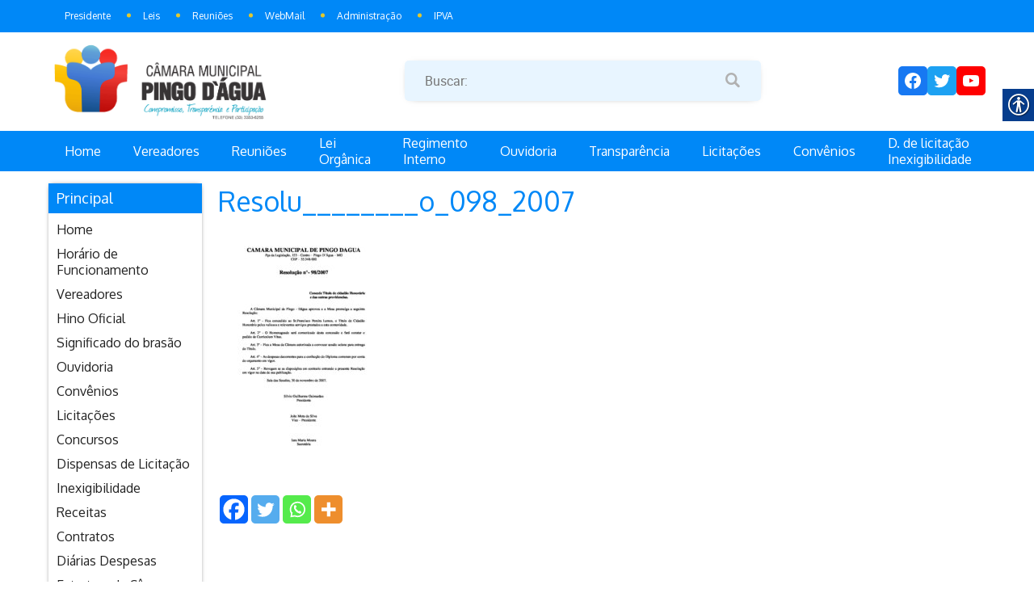

--- FILE ---
content_type: text/html; charset=UTF-8
request_url: https://cmpingodagua.mg.gov.br/resolucoes-2/resolu________o_098_2007/
body_size: 18925
content:

<!DOCTYPE html>
<html lang="pt-BR">
<head>
	<meta charset="UTF-8">
	<meta name="theme-color" content="" />
	<meta name="viewport" content="width=device-width, initial-scale=1, maximum-scale=1">
	<title>Câmara Municipal de Pingo D&#039;Água</title>
	<meta name="description" content="Site da câmara municipal de Pingo D&#039;Água" />
	<link href="https://fonts.googleapis.com/css?family=Oxygen:300,400,700" rel="stylesheet">
	<link rel="icon" href="https://cmpingodagua.mg.gov.br/wp-content/uploads/2017/10/cropped-rsz_logo-pingo-dagua-horizontal-32x32.png" sizes="32x32" />
<link rel="icon" href="https://cmpingodagua.mg.gov.br/wp-content/uploads/2017/10/cropped-rsz_logo-pingo-dagua-horizontal-192x192.png" sizes="192x192" />
<link rel="apple-touch-icon" href="https://cmpingodagua.mg.gov.br/wp-content/uploads/2017/10/cropped-rsz_logo-pingo-dagua-horizontal-180x180.png" />
<meta name="msapplication-TileImage" content="https://cmpingodagua.mg.gov.br/wp-content/uploads/2017/10/cropped-rsz_logo-pingo-dagua-horizontal-270x270.png" />
	<meta name='robots' content='index, follow, max-image-preview:large, max-snippet:-1, max-video-preview:-1' />

	<!-- This site is optimized with the Yoast SEO plugin v20.7 - https://yoast.com/wordpress/plugins/seo/ -->
	<title>Resolu________o_098_2007 - Câmara Municipal de Pingo D&#039;Água</title>
	<link rel="canonical" href="https://cmpingodagua.mg.gov.br/resolucoes-2/resolu________o_098_2007/" />
	<meta property="og:locale" content="pt_BR" />
	<meta property="og:type" content="article" />
	<meta property="og:title" content="Resolu________o_098_2007 - Câmara Municipal de Pingo D&#039;Água" />
	<meta property="og:url" content="https://cmpingodagua.mg.gov.br/resolucoes-2/resolu________o_098_2007/" />
	<meta property="og:site_name" content="Câmara Municipal de Pingo D&#039;Água" />
	<meta name="twitter:card" content="summary_large_image" />
	<script type="application/ld+json" class="yoast-schema-graph">{"@context":"https://schema.org","@graph":[{"@type":"WebPage","@id":"https://cmpingodagua.mg.gov.br/resolucoes-2/resolu________o_098_2007/","url":"https://cmpingodagua.mg.gov.br/resolucoes-2/resolu________o_098_2007/","name":"Resolu________o_098_2007 - Câmara Municipal de Pingo D&#039;Água","isPartOf":{"@id":"https://cmpingodagua.mg.gov.br/#website"},"primaryImageOfPage":{"@id":"https://cmpingodagua.mg.gov.br/resolucoes-2/resolu________o_098_2007/#primaryimage"},"image":{"@id":"https://cmpingodagua.mg.gov.br/resolucoes-2/resolu________o_098_2007/#primaryimage"},"thumbnailUrl":"https://cmpingodagua.mg.gov.br/wp-content/uploads/2020/09/Resolu________o_098_2007-pdf.jpg","datePublished":"2020-09-28T17:14:09+00:00","dateModified":"2020-09-28T17:14:09+00:00","breadcrumb":{"@id":"https://cmpingodagua.mg.gov.br/resolucoes-2/resolu________o_098_2007/#breadcrumb"},"inLanguage":"pt-BR","potentialAction":[{"@type":"ReadAction","target":["https://cmpingodagua.mg.gov.br/resolucoes-2/resolu________o_098_2007/"]}]},{"@type":"ImageObject","inLanguage":"pt-BR","@id":"https://cmpingodagua.mg.gov.br/resolucoes-2/resolu________o_098_2007/#primaryimage","url":"https://cmpingodagua.mg.gov.br/wp-content/uploads/2020/09/Resolu________o_098_2007-pdf.jpg","contentUrl":"https://cmpingodagua.mg.gov.br/wp-content/uploads/2020/09/Resolu________o_098_2007-pdf.jpg"},{"@type":"BreadcrumbList","@id":"https://cmpingodagua.mg.gov.br/resolucoes-2/resolu________o_098_2007/#breadcrumb","itemListElement":[{"@type":"ListItem","position":1,"name":"Início","item":"https://cmpingodagua.mg.gov.br/"},{"@type":"ListItem","position":2,"name":"Resoluções","item":"https://cmpingodagua.mg.gov.br/resolucoes-2/"},{"@type":"ListItem","position":3,"name":"Resolu________o_098_2007"}]},{"@type":"WebSite","@id":"https://cmpingodagua.mg.gov.br/#website","url":"https://cmpingodagua.mg.gov.br/","name":"Câmara Municipal de Pingo D&#039;Água","description":"Site da câmara municipal de Pingo D&#039;Água","publisher":{"@id":"https://cmpingodagua.mg.gov.br/#organization"},"potentialAction":[{"@type":"SearchAction","target":{"@type":"EntryPoint","urlTemplate":"https://cmpingodagua.mg.gov.br/?s={search_term_string}"},"query-input":"required name=search_term_string"}],"inLanguage":"pt-BR"},{"@type":"Organization","@id":"https://cmpingodagua.mg.gov.br/#organization","name":"Câmara Municipal de Pingo D'Água","url":"https://cmpingodagua.mg.gov.br/","logo":{"@type":"ImageObject","inLanguage":"pt-BR","@id":"https://cmpingodagua.mg.gov.br/#/schema/logo/image/","url":"http://cmpingodagua.homolog.tech/wp-content/uploads/2017/10/logo-pingo-dagua.png","contentUrl":"http://cmpingodagua.homolog.tech/wp-content/uploads/2017/10/logo-pingo-dagua.png","width":1763,"height":2118,"caption":"Câmara Municipal de Pingo D'Água"},"image":{"@id":"https://cmpingodagua.mg.gov.br/#/schema/logo/image/"}}]}</script>
	<!-- / Yoast SEO plugin. -->


<link rel="alternate" type="application/rss+xml" title="Feed para Câmara Municipal de Pingo D&#039;Água &raquo;" href="https://cmpingodagua.mg.gov.br/feed/" />
<link rel="alternate" type="application/rss+xml" title="Feed de comentários para Câmara Municipal de Pingo D&#039;Água &raquo;" href="https://cmpingodagua.mg.gov.br/comments/feed/" />
<link rel="alternate" type="application/rss+xml" title="Feed de comentários para Câmara Municipal de Pingo D&#039;Água &raquo; Resolu________o_098_2007" href="https://cmpingodagua.mg.gov.br/resolucoes-2/resolu________o_098_2007/feed/" />
		<!-- This site uses the Google Analytics by ExactMetrics plugin v7.15.2 - Using Analytics tracking - https://www.exactmetrics.com/ -->
							<script src="//www.googletagmanager.com/gtag/js?id=UA-108552870-1"  data-cfasync="false" data-wpfc-render="false" type="text/javascript" async></script>
			<script data-cfasync="false" data-wpfc-render="false" type="text/javascript">
				var em_version = '7.15.2';
				var em_track_user = true;
				var em_no_track_reason = '';
				
								var disableStrs = [
															'ga-disable-UA-108552870-1',
									];

				/* Function to detect opted out users */
				function __gtagTrackerIsOptedOut() {
					for (var index = 0; index < disableStrs.length; index++) {
						if (document.cookie.indexOf(disableStrs[index] + '=true') > -1) {
							return true;
						}
					}

					return false;
				}

				/* Disable tracking if the opt-out cookie exists. */
				if (__gtagTrackerIsOptedOut()) {
					for (var index = 0; index < disableStrs.length; index++) {
						window[disableStrs[index]] = true;
					}
				}

				/* Opt-out function */
				function __gtagTrackerOptout() {
					for (var index = 0; index < disableStrs.length; index++) {
						document.cookie = disableStrs[index] + '=true; expires=Thu, 31 Dec 2099 23:59:59 UTC; path=/';
						window[disableStrs[index]] = true;
					}
				}

				if ('undefined' === typeof gaOptout) {
					function gaOptout() {
						__gtagTrackerOptout();
					}
				}
								window.dataLayer = window.dataLayer || [];

				window.ExactMetricsDualTracker = {
					helpers: {},
					trackers: {},
				};
				if (em_track_user) {
					function __gtagDataLayer() {
						dataLayer.push(arguments);
					}

					function __gtagTracker(type, name, parameters) {
						if (!parameters) {
							parameters = {};
						}

						if (parameters.send_to) {
							__gtagDataLayer.apply(null, arguments);
							return;
						}

						if (type === 'event') {
							
														parameters.send_to = exactmetrics_frontend.ua;
							__gtagDataLayer(type, name, parameters);
													} else {
							__gtagDataLayer.apply(null, arguments);
						}
					}

					__gtagTracker('js', new Date());
					__gtagTracker('set', {
						'developer_id.dNDMyYj': true,
											});
															__gtagTracker('config', 'UA-108552870-1', {"forceSSL":"true"} );
										window.gtag = __gtagTracker;										(function () {
						/* https://developers.google.com/analytics/devguides/collection/analyticsjs/ */
						/* ga and __gaTracker compatibility shim. */
						var noopfn = function () {
							return null;
						};
						var newtracker = function () {
							return new Tracker();
						};
						var Tracker = function () {
							return null;
						};
						var p = Tracker.prototype;
						p.get = noopfn;
						p.set = noopfn;
						p.send = function () {
							var args = Array.prototype.slice.call(arguments);
							args.unshift('send');
							__gaTracker.apply(null, args);
						};
						var __gaTracker = function () {
							var len = arguments.length;
							if (len === 0) {
								return;
							}
							var f = arguments[len - 1];
							if (typeof f !== 'object' || f === null || typeof f.hitCallback !== 'function') {
								if ('send' === arguments[0]) {
									var hitConverted, hitObject = false, action;
									if ('event' === arguments[1]) {
										if ('undefined' !== typeof arguments[3]) {
											hitObject = {
												'eventAction': arguments[3],
												'eventCategory': arguments[2],
												'eventLabel': arguments[4],
												'value': arguments[5] ? arguments[5] : 1,
											}
										}
									}
									if ('pageview' === arguments[1]) {
										if ('undefined' !== typeof arguments[2]) {
											hitObject = {
												'eventAction': 'page_view',
												'page_path': arguments[2],
											}
										}
									}
									if (typeof arguments[2] === 'object') {
										hitObject = arguments[2];
									}
									if (typeof arguments[5] === 'object') {
										Object.assign(hitObject, arguments[5]);
									}
									if ('undefined' !== typeof arguments[1].hitType) {
										hitObject = arguments[1];
										if ('pageview' === hitObject.hitType) {
											hitObject.eventAction = 'page_view';
										}
									}
									if (hitObject) {
										action = 'timing' === arguments[1].hitType ? 'timing_complete' : hitObject.eventAction;
										hitConverted = mapArgs(hitObject);
										__gtagTracker('event', action, hitConverted);
									}
								}
								return;
							}

							function mapArgs(args) {
								var arg, hit = {};
								var gaMap = {
									'eventCategory': 'event_category',
									'eventAction': 'event_action',
									'eventLabel': 'event_label',
									'eventValue': 'event_value',
									'nonInteraction': 'non_interaction',
									'timingCategory': 'event_category',
									'timingVar': 'name',
									'timingValue': 'value',
									'timingLabel': 'event_label',
									'page': 'page_path',
									'location': 'page_location',
									'title': 'page_title',
								};
								for (arg in args) {
																		if (!(!args.hasOwnProperty(arg) || !gaMap.hasOwnProperty(arg))) {
										hit[gaMap[arg]] = args[arg];
									} else {
										hit[arg] = args[arg];
									}
								}
								return hit;
							}

							try {
								f.hitCallback();
							} catch (ex) {
							}
						};
						__gaTracker.create = newtracker;
						__gaTracker.getByName = newtracker;
						__gaTracker.getAll = function () {
							return [];
						};
						__gaTracker.remove = noopfn;
						__gaTracker.loaded = true;
						window['__gaTracker'] = __gaTracker;
					})();
									} else {
										console.log("");
					(function () {
						function __gtagTracker() {
							return null;
						}

						window['__gtagTracker'] = __gtagTracker;
						window['gtag'] = __gtagTracker;
					})();
									}
			</script>
				<!-- / Google Analytics by ExactMetrics -->
		<script type="text/javascript">
window._wpemojiSettings = {"baseUrl":"https:\/\/s.w.org\/images\/core\/emoji\/14.0.0\/72x72\/","ext":".png","svgUrl":"https:\/\/s.w.org\/images\/core\/emoji\/14.0.0\/svg\/","svgExt":".svg","source":{"concatemoji":"https:\/\/cmpingodagua.mg.gov.br\/wp-includes\/js\/wp-emoji-release.min.js?ver=6.2.1"}};
/*! This file is auto-generated */
!function(e,a,t){var n,r,o,i=a.createElement("canvas"),p=i.getContext&&i.getContext("2d");function s(e,t){p.clearRect(0,0,i.width,i.height),p.fillText(e,0,0);e=i.toDataURL();return p.clearRect(0,0,i.width,i.height),p.fillText(t,0,0),e===i.toDataURL()}function c(e){var t=a.createElement("script");t.src=e,t.defer=t.type="text/javascript",a.getElementsByTagName("head")[0].appendChild(t)}for(o=Array("flag","emoji"),t.supports={everything:!0,everythingExceptFlag:!0},r=0;r<o.length;r++)t.supports[o[r]]=function(e){if(p&&p.fillText)switch(p.textBaseline="top",p.font="600 32px Arial",e){case"flag":return s("\ud83c\udff3\ufe0f\u200d\u26a7\ufe0f","\ud83c\udff3\ufe0f\u200b\u26a7\ufe0f")?!1:!s("\ud83c\uddfa\ud83c\uddf3","\ud83c\uddfa\u200b\ud83c\uddf3")&&!s("\ud83c\udff4\udb40\udc67\udb40\udc62\udb40\udc65\udb40\udc6e\udb40\udc67\udb40\udc7f","\ud83c\udff4\u200b\udb40\udc67\u200b\udb40\udc62\u200b\udb40\udc65\u200b\udb40\udc6e\u200b\udb40\udc67\u200b\udb40\udc7f");case"emoji":return!s("\ud83e\udef1\ud83c\udffb\u200d\ud83e\udef2\ud83c\udfff","\ud83e\udef1\ud83c\udffb\u200b\ud83e\udef2\ud83c\udfff")}return!1}(o[r]),t.supports.everything=t.supports.everything&&t.supports[o[r]],"flag"!==o[r]&&(t.supports.everythingExceptFlag=t.supports.everythingExceptFlag&&t.supports[o[r]]);t.supports.everythingExceptFlag=t.supports.everythingExceptFlag&&!t.supports.flag,t.DOMReady=!1,t.readyCallback=function(){t.DOMReady=!0},t.supports.everything||(n=function(){t.readyCallback()},a.addEventListener?(a.addEventListener("DOMContentLoaded",n,!1),e.addEventListener("load",n,!1)):(e.attachEvent("onload",n),a.attachEvent("onreadystatechange",function(){"complete"===a.readyState&&t.readyCallback()})),(e=t.source||{}).concatemoji?c(e.concatemoji):e.wpemoji&&e.twemoji&&(c(e.twemoji),c(e.wpemoji)))}(window,document,window._wpemojiSettings);
</script>
<style type="text/css">
img.wp-smiley,
img.emoji {
	display: inline !important;
	border: none !important;
	box-shadow: none !important;
	height: 1em !important;
	width: 1em !important;
	margin: 0 0.07em !important;
	vertical-align: -0.1em !important;
	background: none !important;
	padding: 0 !important;
}
</style>
	<link rel='stylesheet' id='wp-block-library-css' href='https://cmpingodagua.mg.gov.br/wp-includes/css/dist/block-library/style.min.css?ver=6.2.1' type='text/css' media='all' />
<link rel='stylesheet' id='classic-theme-styles-css' href='https://cmpingodagua.mg.gov.br/wp-includes/css/classic-themes.min.css?ver=6.2.1' type='text/css' media='all' />
<style id='global-styles-inline-css' type='text/css'>
body{--wp--preset--color--black: #000000;--wp--preset--color--cyan-bluish-gray: #abb8c3;--wp--preset--color--white: #ffffff;--wp--preset--color--pale-pink: #f78da7;--wp--preset--color--vivid-red: #cf2e2e;--wp--preset--color--luminous-vivid-orange: #ff6900;--wp--preset--color--luminous-vivid-amber: #fcb900;--wp--preset--color--light-green-cyan: #7bdcb5;--wp--preset--color--vivid-green-cyan: #00d084;--wp--preset--color--pale-cyan-blue: #8ed1fc;--wp--preset--color--vivid-cyan-blue: #0693e3;--wp--preset--color--vivid-purple: #9b51e0;--wp--preset--gradient--vivid-cyan-blue-to-vivid-purple: linear-gradient(135deg,rgba(6,147,227,1) 0%,rgb(155,81,224) 100%);--wp--preset--gradient--light-green-cyan-to-vivid-green-cyan: linear-gradient(135deg,rgb(122,220,180) 0%,rgb(0,208,130) 100%);--wp--preset--gradient--luminous-vivid-amber-to-luminous-vivid-orange: linear-gradient(135deg,rgba(252,185,0,1) 0%,rgba(255,105,0,1) 100%);--wp--preset--gradient--luminous-vivid-orange-to-vivid-red: linear-gradient(135deg,rgba(255,105,0,1) 0%,rgb(207,46,46) 100%);--wp--preset--gradient--very-light-gray-to-cyan-bluish-gray: linear-gradient(135deg,rgb(238,238,238) 0%,rgb(169,184,195) 100%);--wp--preset--gradient--cool-to-warm-spectrum: linear-gradient(135deg,rgb(74,234,220) 0%,rgb(151,120,209) 20%,rgb(207,42,186) 40%,rgb(238,44,130) 60%,rgb(251,105,98) 80%,rgb(254,248,76) 100%);--wp--preset--gradient--blush-light-purple: linear-gradient(135deg,rgb(255,206,236) 0%,rgb(152,150,240) 100%);--wp--preset--gradient--blush-bordeaux: linear-gradient(135deg,rgb(254,205,165) 0%,rgb(254,45,45) 50%,rgb(107,0,62) 100%);--wp--preset--gradient--luminous-dusk: linear-gradient(135deg,rgb(255,203,112) 0%,rgb(199,81,192) 50%,rgb(65,88,208) 100%);--wp--preset--gradient--pale-ocean: linear-gradient(135deg,rgb(255,245,203) 0%,rgb(182,227,212) 50%,rgb(51,167,181) 100%);--wp--preset--gradient--electric-grass: linear-gradient(135deg,rgb(202,248,128) 0%,rgb(113,206,126) 100%);--wp--preset--gradient--midnight: linear-gradient(135deg,rgb(2,3,129) 0%,rgb(40,116,252) 100%);--wp--preset--duotone--dark-grayscale: url('#wp-duotone-dark-grayscale');--wp--preset--duotone--grayscale: url('#wp-duotone-grayscale');--wp--preset--duotone--purple-yellow: url('#wp-duotone-purple-yellow');--wp--preset--duotone--blue-red: url('#wp-duotone-blue-red');--wp--preset--duotone--midnight: url('#wp-duotone-midnight');--wp--preset--duotone--magenta-yellow: url('#wp-duotone-magenta-yellow');--wp--preset--duotone--purple-green: url('#wp-duotone-purple-green');--wp--preset--duotone--blue-orange: url('#wp-duotone-blue-orange');--wp--preset--font-size--small: 13px;--wp--preset--font-size--medium: 20px;--wp--preset--font-size--large: 36px;--wp--preset--font-size--x-large: 42px;--wp--preset--spacing--20: 0.44rem;--wp--preset--spacing--30: 0.67rem;--wp--preset--spacing--40: 1rem;--wp--preset--spacing--50: 1.5rem;--wp--preset--spacing--60: 2.25rem;--wp--preset--spacing--70: 3.38rem;--wp--preset--spacing--80: 5.06rem;--wp--preset--shadow--natural: 6px 6px 9px rgba(0, 0, 0, 0.2);--wp--preset--shadow--deep: 12px 12px 50px rgba(0, 0, 0, 0.4);--wp--preset--shadow--sharp: 6px 6px 0px rgba(0, 0, 0, 0.2);--wp--preset--shadow--outlined: 6px 6px 0px -3px rgba(255, 255, 255, 1), 6px 6px rgba(0, 0, 0, 1);--wp--preset--shadow--crisp: 6px 6px 0px rgba(0, 0, 0, 1);}:where(.is-layout-flex){gap: 0.5em;}body .is-layout-flow > .alignleft{float: left;margin-inline-start: 0;margin-inline-end: 2em;}body .is-layout-flow > .alignright{float: right;margin-inline-start: 2em;margin-inline-end: 0;}body .is-layout-flow > .aligncenter{margin-left: auto !important;margin-right: auto !important;}body .is-layout-constrained > .alignleft{float: left;margin-inline-start: 0;margin-inline-end: 2em;}body .is-layout-constrained > .alignright{float: right;margin-inline-start: 2em;margin-inline-end: 0;}body .is-layout-constrained > .aligncenter{margin-left: auto !important;margin-right: auto !important;}body .is-layout-constrained > :where(:not(.alignleft):not(.alignright):not(.alignfull)){max-width: var(--wp--style--global--content-size);margin-left: auto !important;margin-right: auto !important;}body .is-layout-constrained > .alignwide{max-width: var(--wp--style--global--wide-size);}body .is-layout-flex{display: flex;}body .is-layout-flex{flex-wrap: wrap;align-items: center;}body .is-layout-flex > *{margin: 0;}:where(.wp-block-columns.is-layout-flex){gap: 2em;}.has-black-color{color: var(--wp--preset--color--black) !important;}.has-cyan-bluish-gray-color{color: var(--wp--preset--color--cyan-bluish-gray) !important;}.has-white-color{color: var(--wp--preset--color--white) !important;}.has-pale-pink-color{color: var(--wp--preset--color--pale-pink) !important;}.has-vivid-red-color{color: var(--wp--preset--color--vivid-red) !important;}.has-luminous-vivid-orange-color{color: var(--wp--preset--color--luminous-vivid-orange) !important;}.has-luminous-vivid-amber-color{color: var(--wp--preset--color--luminous-vivid-amber) !important;}.has-light-green-cyan-color{color: var(--wp--preset--color--light-green-cyan) !important;}.has-vivid-green-cyan-color{color: var(--wp--preset--color--vivid-green-cyan) !important;}.has-pale-cyan-blue-color{color: var(--wp--preset--color--pale-cyan-blue) !important;}.has-vivid-cyan-blue-color{color: var(--wp--preset--color--vivid-cyan-blue) !important;}.has-vivid-purple-color{color: var(--wp--preset--color--vivid-purple) !important;}.has-black-background-color{background-color: var(--wp--preset--color--black) !important;}.has-cyan-bluish-gray-background-color{background-color: var(--wp--preset--color--cyan-bluish-gray) !important;}.has-white-background-color{background-color: var(--wp--preset--color--white) !important;}.has-pale-pink-background-color{background-color: var(--wp--preset--color--pale-pink) !important;}.has-vivid-red-background-color{background-color: var(--wp--preset--color--vivid-red) !important;}.has-luminous-vivid-orange-background-color{background-color: var(--wp--preset--color--luminous-vivid-orange) !important;}.has-luminous-vivid-amber-background-color{background-color: var(--wp--preset--color--luminous-vivid-amber) !important;}.has-light-green-cyan-background-color{background-color: var(--wp--preset--color--light-green-cyan) !important;}.has-vivid-green-cyan-background-color{background-color: var(--wp--preset--color--vivid-green-cyan) !important;}.has-pale-cyan-blue-background-color{background-color: var(--wp--preset--color--pale-cyan-blue) !important;}.has-vivid-cyan-blue-background-color{background-color: var(--wp--preset--color--vivid-cyan-blue) !important;}.has-vivid-purple-background-color{background-color: var(--wp--preset--color--vivid-purple) !important;}.has-black-border-color{border-color: var(--wp--preset--color--black) !important;}.has-cyan-bluish-gray-border-color{border-color: var(--wp--preset--color--cyan-bluish-gray) !important;}.has-white-border-color{border-color: var(--wp--preset--color--white) !important;}.has-pale-pink-border-color{border-color: var(--wp--preset--color--pale-pink) !important;}.has-vivid-red-border-color{border-color: var(--wp--preset--color--vivid-red) !important;}.has-luminous-vivid-orange-border-color{border-color: var(--wp--preset--color--luminous-vivid-orange) !important;}.has-luminous-vivid-amber-border-color{border-color: var(--wp--preset--color--luminous-vivid-amber) !important;}.has-light-green-cyan-border-color{border-color: var(--wp--preset--color--light-green-cyan) !important;}.has-vivid-green-cyan-border-color{border-color: var(--wp--preset--color--vivid-green-cyan) !important;}.has-pale-cyan-blue-border-color{border-color: var(--wp--preset--color--pale-cyan-blue) !important;}.has-vivid-cyan-blue-border-color{border-color: var(--wp--preset--color--vivid-cyan-blue) !important;}.has-vivid-purple-border-color{border-color: var(--wp--preset--color--vivid-purple) !important;}.has-vivid-cyan-blue-to-vivid-purple-gradient-background{background: var(--wp--preset--gradient--vivid-cyan-blue-to-vivid-purple) !important;}.has-light-green-cyan-to-vivid-green-cyan-gradient-background{background: var(--wp--preset--gradient--light-green-cyan-to-vivid-green-cyan) !important;}.has-luminous-vivid-amber-to-luminous-vivid-orange-gradient-background{background: var(--wp--preset--gradient--luminous-vivid-amber-to-luminous-vivid-orange) !important;}.has-luminous-vivid-orange-to-vivid-red-gradient-background{background: var(--wp--preset--gradient--luminous-vivid-orange-to-vivid-red) !important;}.has-very-light-gray-to-cyan-bluish-gray-gradient-background{background: var(--wp--preset--gradient--very-light-gray-to-cyan-bluish-gray) !important;}.has-cool-to-warm-spectrum-gradient-background{background: var(--wp--preset--gradient--cool-to-warm-spectrum) !important;}.has-blush-light-purple-gradient-background{background: var(--wp--preset--gradient--blush-light-purple) !important;}.has-blush-bordeaux-gradient-background{background: var(--wp--preset--gradient--blush-bordeaux) !important;}.has-luminous-dusk-gradient-background{background: var(--wp--preset--gradient--luminous-dusk) !important;}.has-pale-ocean-gradient-background{background: var(--wp--preset--gradient--pale-ocean) !important;}.has-electric-grass-gradient-background{background: var(--wp--preset--gradient--electric-grass) !important;}.has-midnight-gradient-background{background: var(--wp--preset--gradient--midnight) !important;}.has-small-font-size{font-size: var(--wp--preset--font-size--small) !important;}.has-medium-font-size{font-size: var(--wp--preset--font-size--medium) !important;}.has-large-font-size{font-size: var(--wp--preset--font-size--large) !important;}.has-x-large-font-size{font-size: var(--wp--preset--font-size--x-large) !important;}
.wp-block-navigation a:where(:not(.wp-element-button)){color: inherit;}
:where(.wp-block-columns.is-layout-flex){gap: 2em;}
.wp-block-pullquote{font-size: 1.5em;line-height: 1.6;}
</style>
<link rel='stylesheet' id='real-accessability-css' href='https://cmpingodagua.mg.gov.br/wp-content/plugins/real-accessability/real-accessability.css?ver=1.0' type='text/css' media='all' />
<link rel='stylesheet' id='apiki-wp-gallery-gallery-style-css' href='https://cmpingodagua.mg.gov.br/wp-content/plugins/apiki-wp-gallery/assets/stylesheets/front/style.css?ver=1742234504' type='text/css' media='all' />
<link rel='stylesheet' id='gb-theme-theme-style-css' href='https://cmpingodagua.mg.gov.br/wp-content/themes/resuta-gpublic-theme/style.css?ver=1742234508' type='text/css' media='all' />
<link rel='stylesheet' id='heateor_sss_frontend_css-css' href='https://cmpingodagua.mg.gov.br/wp-content/plugins/sassy-social-share/public/css/sassy-social-share-public.css?ver=3.3.70' type='text/css' media='all' />
<style id='heateor_sss_frontend_css-inline-css' type='text/css'>
.heateor_sss_button_instagram span.heateor_sss_svg,a.heateor_sss_instagram span.heateor_sss_svg{background:radial-gradient(circle at 30% 107%,#fdf497 0,#fdf497 5%,#fd5949 45%,#d6249f 60%,#285aeb 90%)}.heateor_sss_horizontal_sharing .heateor_sss_svg,.heateor_sss_standard_follow_icons_container .heateor_sss_svg{color:#fff;border-width:0px;border-style:solid;border-color:transparent}.heateor_sss_horizontal_sharing .heateorSssTCBackground{color:#666}.heateor_sss_horizontal_sharing span.heateor_sss_svg:hover,.heateor_sss_standard_follow_icons_container span.heateor_sss_svg:hover{border-color:transparent;}.heateor_sss_vertical_sharing span.heateor_sss_svg,.heateor_sss_floating_follow_icons_container span.heateor_sss_svg{color:#fff;border-width:0px;border-style:solid;border-color:transparent;}.heateor_sss_vertical_sharing .heateorSssTCBackground{color:#666;}.heateor_sss_vertical_sharing span.heateor_sss_svg:hover,.heateor_sss_floating_follow_icons_container span.heateor_sss_svg:hover{border-color:transparent;}@media screen and (max-width:783px) {.heateor_sss_vertical_sharing{display:none!important}}
</style>
<script type='text/javascript' src='https://cmpingodagua.mg.gov.br/wp-content/plugins/google-analytics-dashboard-for-wp/assets/js/frontend-gtag.js?ver=7.15.2' id='exactmetrics-frontend-script-js'></script>
<script data-cfasync="false" data-wpfc-render="false" type="text/javascript" id='exactmetrics-frontend-script-js-extra'>/* <![CDATA[ */
var exactmetrics_frontend = {"js_events_tracking":"true","download_extensions":"zip,mp3,mpeg,pdf,docx,pptx,xlsx,rar","inbound_paths":"[{\"path\":\"\\\/go\\\/\",\"label\":\"affiliate\"},{\"path\":\"\\\/recommend\\\/\",\"label\":\"affiliate\"}]","home_url":"https:\/\/cmpingodagua.mg.gov.br","hash_tracking":"false","ua":"UA-108552870-1","v4_id":""};/* ]]> */
</script>
<script type='text/javascript' src='https://cmpingodagua.mg.gov.br/wp-includes/js/jquery/jquery.min.js?ver=3.6.4' id='jquery-core-js'></script>
<script type='text/javascript' src='https://cmpingodagua.mg.gov.br/wp-includes/js/jquery/jquery-migrate.min.js?ver=3.4.0' id='jquery-migrate-js'></script>
<!--[if lt IE 9]>
<script type='text/javascript' src='https://cmpingodagua.mg.gov.br/wp-content/themes/resuta-gpublic-theme/ghost/assets/javascripts/support/html5.min.js?ver=1742234508' id='gb-theme-support-html5-js'></script>
<![endif]-->
<!--[if lt IE 9]>
<script type='text/javascript' src='https://cmpingodagua.mg.gov.br/wp-content/themes/resuta-gpublic-theme/ghost/assets/javascripts/support/augment.min.js?ver=1742234508' id='gb-theme-support-augment-js'></script>
<![endif]-->
<!--[if lt IE 9]>
<script type='text/javascript' src='https://cmpingodagua.mg.gov.br/wp-content/themes/resuta-gpublic-theme/ghost/assets/javascripts/support/selectivizr.min.js?ver=1742234508' id='gb-theme-support-selectivizr-js'></script>
<![endif]-->
<link rel="https://api.w.org/" href="https://cmpingodagua.mg.gov.br/wp-json/" /><link rel="alternate" type="application/json" href="https://cmpingodagua.mg.gov.br/wp-json/wp/v2/media/2468" /><link rel="EditURI" type="application/rsd+xml" title="RSD" href="https://cmpingodagua.mg.gov.br/xmlrpc.php?rsd" />
<link rel="wlwmanifest" type="application/wlwmanifest+xml" href="https://cmpingodagua.mg.gov.br/wp-includes/wlwmanifest.xml" />
<meta name="generator" content="WordPress 6.2.1" />
<link rel='shortlink' href='https://cmpingodagua.mg.gov.br/?p=2468' />
<link rel="alternate" type="application/json+oembed" href="https://cmpingodagua.mg.gov.br/wp-json/oembed/1.0/embed?url=https%3A%2F%2Fcmpingodagua.mg.gov.br%2Fresolucoes-2%2Fresolu________o_098_2007%2F" />
<link rel="alternate" type="text/xml+oembed" href="https://cmpingodagua.mg.gov.br/wp-json/oembed/1.0/embed?url=https%3A%2F%2Fcmpingodagua.mg.gov.br%2Fresolucoes-2%2Fresolu________o_098_2007%2F&#038;format=xml" />
<link rel="stylesheet" id="custom-login-css" href="https://cmpingodagua.mg.gov.br/wp-content/plugins/gf-custom-style/gf-custom.style.css?ver=1742234505" type="text/css" media="all" />
		<style type="text/css">
			.custom-style .gfield_radio li label,
			.custom-style .gfield_checkbox li label {
				color: #595959 !important;
				text-transform: initial!important;
			}

			.custom-style .gfield .gfield_label {
				color: #525252!important;
				font-size: 16px!important;
				text-transform:capitalize!important;
			}

			.custom-style input[type='checkbox']:after {
				background-color: #f9f9f9 !important;
			}

			.custom-style input[type='checkbox']:checked:after {
				background-color: #7f6fce !important;
			}

			.custom-style input[type='radio']:after {
				background-color: #f9f9f9 !important;
			}

			.custom-style input[type='radio']:checked:after {
				background-color: #7f6fce !important;
			}

			.custom-style .gfield input[type='radio'],
			.custom-style .gfield input[type='checkbox'] {
				border-color: #7f6fce !important;
				border-width: 3!important;
			}

			.gfield select,
			.gfield textarea,
			.gfield input {
				background: #f9f9f9 !important;
				border-color: #7f6fce!important;
				border-radius: 3 !important;
				border-style: solid!important;
				border-width: 3!important;
				box-shadow: none;
				color: #595959 !important;
				font-size: 16px !important;
				text-transform: initial!important;
			}

			.gfield select:focus,
			.gfield textarea:focus,
			.gfield input:focus {
				box-shadow: 0px 0px 4px -1px #18e0c4!important;
			}

			.gfield select,
			.gfield input {
				height: 45px !important;
			}

			.gfield textarea {
				height: 200px !important;
			}

			.custom-style .gform_button {
				background: #1e73be !important;
				border-radius: 0px !important;
				border-color: #fff !important;
				border-style: none !important;
				border-width: 0px !important;
				box-shadow: none;
				color: #fff !important;
				font-size: 18px !important;
				font-style: normal !important;
				font-weight: 600 !important;
				padding: 10px 20px !important;
				text-transform: initial !important;
				width: !important;
			}

			.custom-style .gform_button:hover {
				background: #0066bf !important;
				color: #fff !important;
				border-color: #fff !important;
			}

			.custom-style .gform_footer {
				float: right!important;
			}

			.gform_wrapper .gfield_error input,
			.gform_wrapper .gfield_error select,
			.gform_wrapper .gfield_error textarea {
				background: #ffeeee !important;
			}

			.validation_error {
				background: #eb0c0c !important;
				border-radius: 3 !important;
			}

			.gfield_description.validation_message {
				color: #eb0c0c !important;
			}

			.gform_confirmation_wrapper .gform_confirmation_message {
				background: #009d47 !important;
				border-radius: 3 !important;
				font-size: 16px !important;
			}

			.custom-style .gfield_error input[type='radio']:after,
			.custom-style .gfield_error input[type='checkbox']:after {
				background: #eb0c0c !important;
			}

			.custom-style .gfield_error input[type='radio']:checked:after,
			.custom-style .gfield_error input[type='checkbox']:checked:after {
				background: #7f6fce !important;
			}

			.custom-style ::-webkit-input-placeholder {
				color: #666666 !important;
			}

			.custom-style ::-moz-placeholder {
				color: #666666 !important;
			}

			.custom-style :-ms-input-placeholder {
				color: #666666 !important;
			}

			.custom-style :-moz-placeholder {
				color: #666666 !important;
			}

			.custom-style .gform_wrapper .gf_progressbar {
				background: #7f6fce !important;
			}

			.custom-style ::-webkit-input-placeholder {
				color: #666666 !important;
			}

			.ui-datepicker {
				background: #f9f9f9 !important;
			}

			.ui-datepicker-header {
				background: #7f6fce !important;
			}

			.ui-datepicker-calendar th span {
				color: #7f6fce !important;
			}

			.ui-datepicker-calendar td:hover {
				background: #f9f9f9 !important;
			}
		</style>
		    
    <script type="text/javascript">
        var ajaxurl = 'https://cmpingodagua.mg.gov.br/wp-admin/admin-ajax.php';
    </script>
		<style type="text/css">
			#wpadminbar #wp-admin-bar-ghost .ab-icon:before {
				content: url([data-uri]);
			}
		</style>
		<meta http-equiv="Content-Security-Policy" content="upgrade-insecure-requests">

<script>	
	window.addEventListener('load', function(event) {
		jQuery('.list-links a').attr('target','_blank');
	});
</script><link rel="icon" href="https://cmpingodagua.mg.gov.br/wp-content/uploads/2017/10/cropped-rsz_logo-pingo-dagua-horizontal-32x32.png" sizes="32x32" />
<link rel="icon" href="https://cmpingodagua.mg.gov.br/wp-content/uploads/2017/10/cropped-rsz_logo-pingo-dagua-horizontal-192x192.png" sizes="192x192" />
<link rel="apple-touch-icon" href="https://cmpingodagua.mg.gov.br/wp-content/uploads/2017/10/cropped-rsz_logo-pingo-dagua-horizontal-180x180.png" />
<meta name="msapplication-TileImage" content="https://cmpingodagua.mg.gov.br/wp-content/uploads/2017/10/cropped-rsz_logo-pingo-dagua-horizontal-270x270.png" />
		<style type="text/css" id="wp-custom-css">
			/*
Você pode adicionar seu próprio CSS aqui.

Clique no ícone de ajuda acima para saber mais.
*/

.home .news-item .news-title {
	font-size: 1em;
}


		</style>
		
		<div id="fb-root"></div>
		<script>(function(d, s, id) {
			var js, fjs = d.getElementsByTagName(s)[0];
			if (d.getElementById(id)) return;
			js = d.createElement(s); js.id = id;
			js.src = "//connect.facebook.net/pt_BR/all.js#xfbml=1";
			fjs.parentNode.insertBefore(js, fjs);
		}(document, 'script', 'facebook-jssdk'));</script>
</head>
<body class="attachment attachment-template-default attachmentid-2468 attachment-pdf real-accessability-body">


	<div class="header-bar">
		<div class="container">
			<nav class="header-bar-navigation"><ul id="menu-topo" class="menu-bar"><li id="menu-item-179" class="menu-item menu-item-type-custom menu-item-object-custom menu-item-179"><a href="https://cmpingodagua.mg.gov.br/vereadores/leonidas-lucindo-de-souza-junior/">Presidente</a></li>
<li id="menu-item-177" class="menu-item menu-item-type-post_type menu-item-object-page menu-item-177"><a href="https://cmpingodagua.mg.gov.br/listagem-leis/">Leis</a></li>
<li id="menu-item-178" class="menu-item menu-item-type-post_type menu-item-object-page menu-item-178"><a href="https://cmpingodagua.mg.gov.br/listagem-reunioes/">Reuniões</a></li>
<li id="menu-item-347" class="menu-item menu-item-type-custom menu-item-object-custom menu-item-347"><a href="http://webmail.cmpingodagua.mg.gov.br">WebMail</a></li>
<li id="menu-item-623" class="menu-item menu-item-type-custom menu-item-object-custom menu-item-623"><a href="https://cmpingodagua.mg.gov.br/wp-admin/">Administração</a></li>
<li id="menu-item-644" class="menu-item menu-item-type-custom menu-item-object-custom menu-item-644"><a href="http://www.fazenda.mg.gov.br/empresas/impostos/ipva/">IPVA</a></li>
</ul></nav>
			<div id="nav-icon" class="btn-hamburger">
				<span></span>
				<span></span>
				<span></span>
				<p class="name-btn">MENU</p>
			</div>

			<!-- <div class="header-bar-acessibility">
				<ul class="header-acessibility">
					<li class="acessibility-item">
						<a href="#">
							<i class="icon-header icon-g-acessibility"></i>
							Acessibilidade
						</a>
					</li>
				</ul>
			</div> -->
		</div>
	</div>

		<div class="header-branding">
		<div class="container">
			<ul class="list-header">
				<li class="header-item logo">
					<a href="https://cmpingodagua.mg.gov.br" alt="Câmara Municipal de Pingo D&#039;Água">
						<h1>
							<figure class="thumb-sidebar">
								<img src="https://cmpingodagua.mg.gov.br/wp-content/uploads/2018/03/logo-pingo-dagua-horizontal.png">
							</figure>
						</h1>
					</a>
				</li>

				<li class="header-item search">
					<form role="search" method="get" class="search-form" action="https://cmpingodagua.mg.gov.br">
	<label>
		<input type="search" class="search-field" placeholder="Buscar:" value="" name="s" required />
	</label>

	<button class="search-submit" type="submit" value="Search">
		<i class="icon-search icon-g-search"></i>
	</button>

</form>
				</li>
								<div class="header-item info">
					<li id="block-2" class="widget widget_block">
<ul class="wp-block-social-links is-content-justification-right is-layout-flex wp-container-1"><li class="wp-social-link wp-social-link-facebook wp-block-social-link"><a href="https://www.facebook.com/profile.php?id=61556627590140" class="wp-block-social-link-anchor"><svg width="24" height="24" viewBox="0 0 24 24" version="1.1" xmlns="http://www.w3.org/2000/svg" aria-hidden="true" focusable="false"><path d="M12 2C6.5 2 2 6.5 2 12c0 5 3.7 9.1 8.4 9.9v-7H7.9V12h2.5V9.8c0-2.5 1.5-3.9 3.8-3.9 1.1 0 2.2.2 2.2.2v2.5h-1.3c-1.2 0-1.6.8-1.6 1.6V12h2.8l-.4 2.9h-2.3v7C18.3 21.1 22 17 22 12c0-5.5-4.5-10-10-10z"></path></svg><span class="wp-block-social-link-label screen-reader-text">https://www.facebook.com/people/Pingo-Dagua/pfbid02D9AzVttgF1uW7o6Hrf6w9zc2CsxZv62sgwyZriHAME644ViFcZC8K3dzvGiaVG4sl/</span></a></li>

<li class="wp-social-link wp-social-link-twitter wp-block-social-link"><a href="https://twitter.com/cmpingodagua" class="wp-block-social-link-anchor"><svg width="24" height="24" viewBox="0 0 24 24" version="1.1" xmlns="http://www.w3.org/2000/svg" aria-hidden="true" focusable="false"><path d="M22.23,5.924c-0.736,0.326-1.527,0.547-2.357,0.646c0.847-0.508,1.498-1.312,1.804-2.27 c-0.793,0.47-1.671,0.812-2.606,0.996C18.324,4.498,17.257,4,16.077,4c-2.266,0-4.103,1.837-4.103,4.103 c0,0.322,0.036,0.635,0.106,0.935C8.67,8.867,5.647,7.234,3.623,4.751C3.27,5.357,3.067,6.062,3.067,6.814 c0,1.424,0.724,2.679,1.825,3.415c-0.673-0.021-1.305-0.206-1.859-0.513c0,0.017,0,0.034,0,0.052c0,1.988,1.414,3.647,3.292,4.023 c-0.344,0.094-0.707,0.144-1.081,0.144c-0.264,0-0.521-0.026-0.772-0.074c0.522,1.63,2.038,2.816,3.833,2.85 c-1.404,1.1-3.174,1.756-5.096,1.756c-0.331,0-0.658-0.019-0.979-0.057c1.816,1.164,3.973,1.843,6.29,1.843 c7.547,0,11.675-6.252,11.675-11.675c0-0.178-0.004-0.355-0.012-0.531C20.985,7.47,21.68,6.747,22.23,5.924z"></path></svg><span class="wp-block-social-link-label screen-reader-text">Twitter</span></a></li>

<li class="wp-social-link wp-social-link-youtube wp-block-social-link"><a href="https://www.youtube.com/channel/UC35zOwwH_kz9cCdVwakhK5g" class="wp-block-social-link-anchor"><svg width="24" height="24" viewBox="0 0 24 24" version="1.1" xmlns="http://www.w3.org/2000/svg" aria-hidden="true" focusable="false"><path d="M21.8,8.001c0,0-0.195-1.378-0.795-1.985c-0.76-0.797-1.613-0.801-2.004-0.847c-2.799-0.202-6.997-0.202-6.997-0.202 h-0.009c0,0-4.198,0-6.997,0.202C4.608,5.216,3.756,5.22,2.995,6.016C2.395,6.623,2.2,8.001,2.2,8.001S2,9.62,2,11.238v1.517 c0,1.618,0.2,3.237,0.2,3.237s0.195,1.378,0.795,1.985c0.761,0.797,1.76,0.771,2.205,0.855c1.6,0.153,6.8,0.201,6.8,0.201 s4.203-0.006,7.001-0.209c0.391-0.047,1.243-0.051,2.004-0.847c0.6-0.607,0.795-1.985,0.795-1.985s0.2-1.618,0.2-3.237v-1.517 C22,9.62,21.8,8.001,21.8,8.001z M9.935,14.594l-0.001-5.62l5.404,2.82L9.935,14.594z"></path></svg><span class="wp-block-social-link-label screen-reader-text">YouTube</span></a></li></ul>
</li>
				</div>
			</ul>
		</div>
	</div>

	<header id="header">
		<div class="header-main">
			<div class="container">

				<nav class="nav-menu-main"><ul id="menu-principal" class="menu"><li id="menu-item-69" class="menu-item menu-item-type-post_type menu-item-object-page menu-item-home menu-item-69"><a href="https://cmpingodagua.mg.gov.br/">Home</a></li>
<li id="menu-item-148" class="menu-item menu-item-type-post_type menu-item-object-page menu-item-148"><a href="https://cmpingodagua.mg.gov.br/listagem-vereadores/">Vereadores</a></li>
<li id="menu-item-149" class="menu-item menu-item-type-post_type menu-item-object-page menu-item-149"><a href="https://cmpingodagua.mg.gov.br/listagem-reunioes/">Reuniões</a></li>
<li id="menu-item-64" class="menu-item menu-item-type-post_type menu-item-object-page menu-item-64"><a href="https://cmpingodagua.mg.gov.br/lei-organica-do-municipio-de-pingo-dagua/">Lei Orgânica</a></li>
<li id="menu-item-63" class="menu-item menu-item-type-post_type menu-item-object-page menu-item-63"><a href="https://cmpingodagua.mg.gov.br/regimento-interno/">Regimento Interno</a></li>
<li id="menu-item-65" class="menu-item menu-item-type-post_type menu-item-object-page menu-item-65"><a href="https://cmpingodagua.mg.gov.br/ouvidoria/">Ouvidoria</a></li>
<li id="menu-item-490" class="menu-item menu-item-type-post_type menu-item-object-page menu-item-490"><a href="https://cmpingodagua.mg.gov.br/portal-da-transparencia/">Transparência</a></li>
<li id="menu-item-582" class="menu-item menu-item-type-post_type menu-item-object-page menu-item-582"><a href="https://cmpingodagua.mg.gov.br/listagem-licitacoes/">Licitações</a></li>
<li id="menu-item-259" class="menu-item menu-item-type-post_type menu-item-object-page menu-item-259"><a href="https://cmpingodagua.mg.gov.br/convenios/">Convênios</a></li>
<li id="menu-item-2420" class="menu-item menu-item-type-post_type menu-item-object-page menu-item-2420"><a href="https://cmpingodagua.mg.gov.br/inexigibilidade/">D. de licitação Inexigibilidade</a></li>
</ul></nav>			</div>
		</div>
	</header>
<div class="container">
	<div class="theme-container">
		<div class="main">
			<article class="article-page post-2468 attachment type-attachment status-inherit hentry">
				<header class="page-header">
					<!-- <figure class="page-thumb">
											</figure> -->

					<h1 class="title-section">
						Resolu________o_098_2007					</h1>
				</header>

				<div class="the-content">
					<p class="attachment"><a href='https://cmpingodagua.mg.gov.br/wp-content/uploads/2020/09/Resolu________o_098_2007.pdf'><img width="212" height="300" src="https://cmpingodagua.mg.gov.br/wp-content/uploads/2020/09/Resolu________o_098_2007-pdf-212x300.jpg" class="attachment-medium size-medium" alt="" decoding="async" loading="lazy" /></a></p>
<div class='heateorSssClear'></div><div  class='heateor_sss_sharing_container heateor_sss_horizontal_sharing' data-heateor-sss-href='https://cmpingodagua.mg.gov.br/resolucoes-2/resolu________o_098_2007/'><div class='heateor_sss_sharing_title' style="font-weight:bold" ></div><div class="heateor_sss_sharing_ul"><a aria-label="Facebook" class="heateor_sss_facebook" href="https://www.facebook.com/sharer/sharer.php?u=https%3A%2F%2Fcmpingodagua.mg.gov.br%2Fresolucoes-2%2Fresolu________o_098_2007%2F" title="Facebook" rel="nofollow noopener" target="_blank" style="font-size:32px!important;box-shadow:none;display:inline-block;vertical-align:middle"><span class="heateor_sss_svg" style="background-color:#0765FE;width:35px;height:35px;border-radius:5px;display:inline-block;opacity:1;float:left;font-size:32px;box-shadow:none;display:inline-block;font-size:16px;padding:0 4px;vertical-align:middle;background-repeat:repeat;overflow:hidden;padding:0;cursor:pointer;box-sizing:content-box"><svg style="display:block;" focusable="false" aria-hidden="true" xmlns="http://www.w3.org/2000/svg" width="100%" height="100%" viewBox="0 0 32 32"><path fill="#fff" d="M28 16c0-6.627-5.373-12-12-12S4 9.373 4 16c0 5.628 3.875 10.35 9.101 11.647v-7.98h-2.474V16H13.1v-1.58c0-4.085 1.849-5.978 5.859-5.978.76 0 2.072.15 2.608.298v3.325c-.283-.03-.775-.045-1.386-.045-1.967 0-2.728.745-2.728 2.683V16h3.92l-.673 3.667h-3.247v8.245C23.395 27.195 28 22.135 28 16Z"></path></svg></span></a><a aria-label="Twitter" class="heateor_sss_button_twitter" href="http://twitter.com/intent/tweet?text=Resolu________o_098_2007&url=https%3A%2F%2Fcmpingodagua.mg.gov.br%2Fresolucoes-2%2Fresolu________o_098_2007%2F" title="Twitter" rel="nofollow noopener" target="_blank" style="font-size:32px!important;box-shadow:none;display:inline-block;vertical-align:middle"><span class="heateor_sss_svg heateor_sss_s__default heateor_sss_s_twitter" style="background-color:#55acee;width:35px;height:35px;border-radius:5px;display:inline-block;opacity:1;float:left;font-size:32px;box-shadow:none;display:inline-block;font-size:16px;padding:0 4px;vertical-align:middle;background-repeat:repeat;overflow:hidden;padding:0;cursor:pointer;box-sizing:content-box"><svg style="display:block;" focusable="false" aria-hidden="true" xmlns="http://www.w3.org/2000/svg" width="100%" height="100%" viewBox="-4 -4 39 39"><path d="M28 8.557a9.913 9.913 0 0 1-2.828.775 4.93 4.93 0 0 0 2.166-2.725 9.738 9.738 0 0 1-3.13 1.194 4.92 4.92 0 0 0-3.593-1.55 4.924 4.924 0 0 0-4.794 6.049c-4.09-.21-7.72-2.17-10.15-5.15a4.942 4.942 0 0 0-.665 2.477c0 1.71.87 3.214 2.19 4.1a4.968 4.968 0 0 1-2.23-.616v.06c0 2.39 1.7 4.38 3.952 4.83-.414.115-.85.174-1.297.174-.318 0-.626-.03-.928-.086a4.935 4.935 0 0 0 4.6 3.42 9.893 9.893 0 0 1-6.114 2.107c-.398 0-.79-.023-1.175-.068a13.953 13.953 0 0 0 7.55 2.213c9.056 0 14.01-7.507 14.01-14.013 0-.213-.005-.426-.015-.637.96-.695 1.795-1.56 2.455-2.55z" fill="#fff"></path></svg></span></a><a aria-label="Whatsapp" class="heateor_sss_whatsapp" href="https://api.whatsapp.com/send?text=Resolu________o_098_2007%20https%3A%2F%2Fcmpingodagua.mg.gov.br%2Fresolucoes-2%2Fresolu________o_098_2007%2F" title="Whatsapp" rel="nofollow noopener" target="_blank" style="font-size:32px!important;box-shadow:none;display:inline-block;vertical-align:middle"><span class="heateor_sss_svg" style="background-color:#55eb4c;width:35px;height:35px;border-radius:5px;display:inline-block;opacity:1;float:left;font-size:32px;box-shadow:none;display:inline-block;font-size:16px;padding:0 4px;vertical-align:middle;background-repeat:repeat;overflow:hidden;padding:0;cursor:pointer;box-sizing:content-box"><svg style="display:block;" focusable="false" aria-hidden="true" xmlns="http://www.w3.org/2000/svg" width="100%" height="100%" viewBox="-6 -5 40 40"><path class="heateor_sss_svg_stroke heateor_sss_no_fill" stroke="#fff" stroke-width="2" fill="none" d="M 11.579798566743314 24.396926207859085 A 10 10 0 1 0 6.808479557110079 20.73576436351046"></path><path d="M 7 19 l -1 6 l 6 -1" class="heateor_sss_no_fill heateor_sss_svg_stroke" stroke="#fff" stroke-width="2" fill="none"></path><path d="M 10 10 q -1 8 8 11 c 5 -1 0 -6 -1 -3 q -4 -3 -5 -5 c 4 -2 -1 -5 -1 -4" fill="#fff"></path></svg></span></a><a class="heateor_sss_more" aria-label="More" title="More" rel="nofollow noopener" style="font-size: 32px!important;border:0;box-shadow:none;display:inline-block!important;font-size:16px;padding:0 4px;vertical-align: middle;display:inline;" href="https://cmpingodagua.mg.gov.br/resolucoes-2/resolu________o_098_2007/" onclick="event.preventDefault()"><span class="heateor_sss_svg" style="background-color:#ee8e2d;width:35px;height:35px;border-radius:5px;display:inline-block!important;opacity:1;float:left;font-size:32px!important;box-shadow:none;display:inline-block;font-size:16px;padding:0 4px;vertical-align:middle;display:inline;background-repeat:repeat;overflow:hidden;padding:0;cursor:pointer;box-sizing:content-box;" onclick="heateorSssMoreSharingPopup(this, 'https://cmpingodagua.mg.gov.br/resolucoes-2/resolu________o_098_2007/', 'Resolu________o_098_2007', '' )"><svg xmlns="http://www.w3.org/2000/svg" xmlns:xlink="http://www.w3.org/1999/xlink" viewBox="-.3 0 32 32" version="1.1" width="100%" height="100%" style="display:block;" xml:space="preserve"><g><path fill="#fff" d="M18 14V8h-4v6H8v4h6v6h4v-6h6v-4h-6z" fill-rule="evenodd"></path></g></svg></span></a></div><div class="heateorSssClear"></div></div><div class='heateorSssClear'></div>				</div>
			</article>
		</div>

		<div class="sidebar">
			
<div class="sidebar-nav">
	<ul class="menu-sidebar">
		<li class="item-sidebar">
			<div id="nav_menu-2" class="widget widget_nav_menu"><h3 class="title-sidebar">Principal</h3><div class="menu-menu-lateral-1-container"><ul id="menu-menu-lateral-1" class="menu"><li id="menu-item-81" class="menu-item menu-item-type-post_type menu-item-object-page menu-item-home menu-item-81"><a href="https://cmpingodagua.mg.gov.br/">Home</a></li>
<li id="menu-item-4186" class="menu-item menu-item-type-post_type menu-item-object-page menu-item-4186"><a href="https://cmpingodagua.mg.gov.br/horario-de-funcionamento/">Horário de Funcionamento</a></li>
<li id="menu-item-75" class="menu-item menu-item-type-post_type menu-item-object-page menu-item-75"><a href="https://cmpingodagua.mg.gov.br/listagem-vereadores/">Vereadores</a></li>
<li id="menu-item-79" class="menu-item menu-item-type-post_type menu-item-object-page menu-item-79"><a href="https://cmpingodagua.mg.gov.br/hino-oficial-de-pingo-dagua/">Hino Oficial</a></li>
<li id="menu-item-80" class="menu-item menu-item-type-post_type menu-item-object-page menu-item-80"><a href="https://cmpingodagua.mg.gov.br/significado-do-brasao/">Significado do brasão</a></li>
<li id="menu-item-78" class="menu-item menu-item-type-post_type menu-item-object-page menu-item-78"><a href="https://cmpingodagua.mg.gov.br/ouvidoria/">Ouvidoria</a></li>
<li id="menu-item-260" class="menu-item menu-item-type-post_type menu-item-object-page menu-item-260"><a href="https://cmpingodagua.mg.gov.br/convenios/">Convênios</a></li>
<li id="menu-item-581" class="menu-item menu-item-type-post_type menu-item-object-page menu-item-581"><a href="https://cmpingodagua.mg.gov.br/listagem-licitacoes/">Licitações</a></li>
<li id="menu-item-266" class="menu-item menu-item-type-post_type menu-item-object-page menu-item-266"><a href="https://cmpingodagua.mg.gov.br/concursos/">Concursos</a></li>
<li id="menu-item-1608" class="menu-item menu-item-type-post_type menu-item-object-page menu-item-1608"><a href="https://cmpingodagua.mg.gov.br/dispensas-de-licitacao/">Dispensas de Licitação</a></li>
<li id="menu-item-1609" class="menu-item menu-item-type-post_type menu-item-object-page menu-item-1609"><a href="https://cmpingodagua.mg.gov.br/inexigibilidade/">Inexigibilidade</a></li>
<li id="menu-item-2504" class="menu-item menu-item-type-post_type menu-item-object-page menu-item-2504"><a href="https://cmpingodagua.mg.gov.br/receita/">Receitas</a></li>
<li id="menu-item-2673" class="menu-item menu-item-type-post_type menu-item-object-page menu-item-2673"><a href="https://cmpingodagua.mg.gov.br/contratos/">Contratos</a></li>
<li id="menu-item-2716" class="menu-item menu-item-type-post_type menu-item-object-page menu-item-2716"><a href="https://cmpingodagua.mg.gov.br/diarias-despesas/">Diárias Despesas</a></li>
<li id="menu-item-2718" class="menu-item menu-item-type-post_type menu-item-object-page menu-item-2718"><a href="https://cmpingodagua.mg.gov.br/estrutura-da-camara/">Estrutura da Câmara</a></li>
<li id="menu-item-271" class="menu-item menu-item-type-post_type menu-item-object-page menu-item-271"><a href="https://cmpingodagua.mg.gov.br/perguntas-e-resposta-ao-cidadao/">Cidadão Responde</a></li>
<li id="menu-item-2755" class="menu-item menu-item-type-post_type menu-item-object-page menu-item-2755"><a href="https://cmpingodagua.mg.gov.br/portarias-3/">Portarias</a></li>
<li id="menu-item-2727" class="menu-item menu-item-type-post_type menu-item-object-page menu-item-2727"><a href="https://cmpingodagua.mg.gov.br/atos-de-nomeacao-e-exoneracao/">Atos de nomeação e exoneração</a></li>
<li id="menu-item-3752" class="menu-item menu-item-type-post_type menu-item-object-page menu-item-3752"><a href="https://cmpingodagua.mg.gov.br/termo-de-posse/">Termo de posse</a></li>
<li id="menu-item-3258" class="menu-item menu-item-type-post_type menu-item-object-page menu-item-3258"><a href="https://cmpingodagua.mg.gov.br/projetos-de-leis-anteriores/">Projetos de Leis</a></li>
<li id="menu-item-3817" class="menu-item menu-item-type-post_type menu-item-object-page menu-item-3817"><a href="https://cmpingodagua.mg.gov.br/projeto-de-decreto-legislativo/">Projeto de Decreto Legislativo</a></li>
<li id="menu-item-3953" class="menu-item menu-item-type-post_type menu-item-object-page menu-item-3953"><a href="https://cmpingodagua.mg.gov.br/projetos-de-resolucoes/">Projetos de Resoluções</a></li>
</ul></div></div><div id="nav_menu-3" class="widget widget_nav_menu"><h3 class="title-sidebar">Mesa</h3><div class="menu-mesa-container"><ul id="menu-mesa" class="menu"><li id="menu-item-150" class="menu-item menu-item-type-custom menu-item-object-custom menu-item-150"><a href="https://cmpingodagua.mg.gov.br/vereadores/leonidas-lucindo-de-souza-junior/">Presidente</a></li>
<li id="menu-item-152" class="menu-item menu-item-type-custom menu-item-object-custom menu-item-152"><a href="https://cmpingodagua.mg.gov.br/vereadores/thiago-luiz-martins-souza/">Vice-Presidente</a></li>
<li id="menu-item-151" class="menu-item menu-item-type-custom menu-item-object-custom menu-item-151"><a href="https://cmpingodagua.mg.gov.br/vereadores/jose-fabiano-de-souza-filho/">Secretário</a></li>
</ul></div></div><div id="nav_menu-5" class="widget widget_nav_menu"><h3 class="title-sidebar">Regimentos e Leis</h3><div class="menu-leis-container"><ul id="menu-leis" class="menu"><li id="menu-item-169" class="menu-item menu-item-type-post_type menu-item-object-page menu-item-169"><a href="https://cmpingodagua.mg.gov.br/listagem-leis/">Listagem de Leis</a></li>
<li id="menu-item-3765" class="menu-item menu-item-type-post_type menu-item-object-page menu-item-3765"><a href="https://cmpingodagua.mg.gov.br/projetos-de-leis-anteriores/">Listagem Projetos de Leis</a></li>
<li id="menu-item-440" class="menu-item menu-item-type-post_type menu-item-object-page menu-item-440"><a href="https://cmpingodagua.mg.gov.br/resolucoes-2/">Resoluções</a></li>
<li id="menu-item-3801" class="menu-item menu-item-type-post_type menu-item-object-page menu-item-3801"><a href="https://cmpingodagua.mg.gov.br/listagem-projetos-de-leis-complementares/">Listagem Projetos de Leis Complementares</a></li>
<li id="menu-item-170" class="menu-item menu-item-type-post_type menu-item-object-page menu-item-170"><a href="https://cmpingodagua.mg.gov.br/regimento-interno/">Regimento Interno</a></li>
<li id="menu-item-171" class="menu-item menu-item-type-post_type menu-item-object-page menu-item-171"><a href="https://cmpingodagua.mg.gov.br/lei-organica-do-municipio-de-pingo-dagua/">Lei Orgânica</a></li>
<li id="menu-item-3836" class="menu-item menu-item-type-post_type menu-item-object-page menu-item-3836"><a href="https://cmpingodagua.mg.gov.br/proposta-de-emenda-a-lei-organica/">Proposta De Emenda à Lei Orgânica</a></li>
<li id="menu-item-248" class="menu-item menu-item-type-post_type menu-item-object-page menu-item-248"><a href="https://cmpingodagua.mg.gov.br/lei-de-acesso-informacao/">Lei de Acesso a Informação</a></li>
<li id="menu-item-251" class="menu-item menu-item-type-custom menu-item-object-custom menu-item-251"><a href="https://www.almg.gov.br/consulte/legislacao/completa/completa.html?tipo=DEC&#038;num=45969&#038;ano=2012">Decreto 45969, de 24/05/2012</a></li>
<li id="menu-item-252" class="menu-item menu-item-type-custom menu-item-object-custom menu-item-252"><a href="http://transparencia.mg.gov.br">Portal da Transparência</a></li>
<li id="menu-item-282" class="menu-item menu-item-type-post_type menu-item-object-page menu-item-282"><a href="https://cmpingodagua.mg.gov.br/leis-das-diretrizes-orcamentarias/">Leis das Diretrizes Orçamentárias.</a></li>
<li id="menu-item-386" class="menu-item menu-item-type-post_type menu-item-object-page menu-item-386"><a href="https://cmpingodagua.mg.gov.br/lei-orcamentaria-anual/">Lei Orçamentária Anual</a></li>
<li id="menu-item-412" class="menu-item menu-item-type-post_type menu-item-object-page menu-item-412"><a href="https://cmpingodagua.mg.gov.br/plano-plurianual/">Plano Plurianual.</a></li>
<li id="menu-item-1618" class="menu-item menu-item-type-post_type menu-item-object-page menu-item-1618"><a href="https://cmpingodagua.mg.gov.br/decreto-legislativo/">Decreto legislativo</a></li>
</ul></div></div><div id="nav_menu-4" class="widget widget_nav_menu"><h3 class="title-sidebar">Notícias</h3><div class="menu-noticias-container"><ul id="menu-noticias" class="menu"><li id="menu-item-153" class="menu-item menu-item-type-custom menu-item-object-custom menu-item-153"><a href="https://cmpingodagua.mg.gov.br/listagem-reunioes/">Reuniões</a></li>
<li id="menu-item-156" class="menu-item menu-item-type-custom menu-item-object-custom menu-item-156"><a href="https://cmpingodagua.mg.gov.br/listagem-noticias/">Política</a></li>
<li id="menu-item-157" class="menu-item menu-item-type-custom menu-item-object-custom menu-item-157"><a href="https://cmpingodagua.mg.gov.br/listagem-videos/">Videos</a></li>
</ul></div></div><div id="nav_menu-6" class="widget widget_nav_menu"><h3 class="title-sidebar">Links úteis</h3><div class="menu-links-uteis-container"><ul id="menu-links-uteis" class="menu"><li id="menu-item-195" class="menu-item menu-item-type-custom menu-item-object-custom menu-item-195"><a href="http://www2.planalto.gov.br/">Planalto</a></li>
<li id="menu-item-194" class="menu-item menu-item-type-custom menu-item-object-custom menu-item-194"><a href="https://www12.senado.leg.br/hpsenado">Senado Federal</a></li>
<li id="menu-item-196" class="menu-item menu-item-type-custom menu-item-object-custom menu-item-196"><a href="http://www2.camara.leg.br/">Câmara Federal</a></li>
<li id="menu-item-197" class="menu-item menu-item-type-custom menu-item-object-custom menu-item-197"><a href="https://www.almg.gov.br/home/index.html">Assembléia Legislativa de MG</a></li>
<li id="menu-item-198" class="menu-item menu-item-type-custom menu-item-object-custom menu-item-198"><a href="http://www.governo.mg.gov.br/">Governo MG</a></li>
<li id="menu-item-648" class="menu-item menu-item-type-custom menu-item-object-custom menu-item-648"><a href="http://www.fazenda.mg.gov.br/empresas/impostos/ipva/">IPVA</a></li>
</ul></div></div>		</li>
	</ul>
</div>
		</div>
	</div>
</div>


	<footer class="footer">
		<div class="container">
			<ul class="list-footer">
				<li class="footer-item">
					<div class="logo-footer">
						<a href="https://cmpingodagua.mg.gov.br/" class="">
							<img class="logo-footer-thumb" src="https://cmpingodagua.mg.gov.br/wp-content/uploads/2017/10/logo-pingo-dagua-horizontal.png">
						</a>
					</div>
				</li>

				<li class="footer-item">
					<div class="menu-footer">
						<ul class="menu-footer">
													</ul>
					</div>
				</li>

				<li class="footer-item">
					<div class="menu-footer">
						<ul class="menu-footer">
													</ul>
					</div>
				</li>

				<li class="footer-item">
					<div class="menu-footer">
						<ul class="menu-footer">
													</ul>
					</div>
				</li>

				<div class="footer-item">
					<h3 class="title-footer">Redes Sociais</h3>

					<!-- <ul class="list-social">
						<li class="item-social">
							<a href=""><i class="icon-social icon-g-facebook"></i></a>
						</li>

						<li class="item-social">
							<a href=""><i class="icon-social icon-g-linkedin"></i></a>
						</li>

						<li class="item-social">
							<a href=""><i class="icon-social icon-g-twitter"></i></a>
						</li>

						<li class="item-social">
							<a href=""><i class="icon-social icon-g-youtube"></i></a>
						</li>
					</ul> -->

					<li id="block-2" class="widget widget_block">
<ul class="wp-block-social-links is-content-justification-right is-layout-flex wp-container-2"><li class="wp-social-link wp-social-link-facebook wp-block-social-link"><a href="https://www.facebook.com/profile.php?id=61556627590140" class="wp-block-social-link-anchor"><svg width="24" height="24" viewBox="0 0 24 24" version="1.1" xmlns="http://www.w3.org/2000/svg" aria-hidden="true" focusable="false"><path d="M12 2C6.5 2 2 6.5 2 12c0 5 3.7 9.1 8.4 9.9v-7H7.9V12h2.5V9.8c0-2.5 1.5-3.9 3.8-3.9 1.1 0 2.2.2 2.2.2v2.5h-1.3c-1.2 0-1.6.8-1.6 1.6V12h2.8l-.4 2.9h-2.3v7C18.3 21.1 22 17 22 12c0-5.5-4.5-10-10-10z"></path></svg><span class="wp-block-social-link-label screen-reader-text">https://www.facebook.com/people/Pingo-Dagua/pfbid02D9AzVttgF1uW7o6Hrf6w9zc2CsxZv62sgwyZriHAME644ViFcZC8K3dzvGiaVG4sl/</span></a></li>

<li class="wp-social-link wp-social-link-twitter wp-block-social-link"><a href="https://twitter.com/cmpingodagua" class="wp-block-social-link-anchor"><svg width="24" height="24" viewBox="0 0 24 24" version="1.1" xmlns="http://www.w3.org/2000/svg" aria-hidden="true" focusable="false"><path d="M22.23,5.924c-0.736,0.326-1.527,0.547-2.357,0.646c0.847-0.508,1.498-1.312,1.804-2.27 c-0.793,0.47-1.671,0.812-2.606,0.996C18.324,4.498,17.257,4,16.077,4c-2.266,0-4.103,1.837-4.103,4.103 c0,0.322,0.036,0.635,0.106,0.935C8.67,8.867,5.647,7.234,3.623,4.751C3.27,5.357,3.067,6.062,3.067,6.814 c0,1.424,0.724,2.679,1.825,3.415c-0.673-0.021-1.305-0.206-1.859-0.513c0,0.017,0,0.034,0,0.052c0,1.988,1.414,3.647,3.292,4.023 c-0.344,0.094-0.707,0.144-1.081,0.144c-0.264,0-0.521-0.026-0.772-0.074c0.522,1.63,2.038,2.816,3.833,2.85 c-1.404,1.1-3.174,1.756-5.096,1.756c-0.331,0-0.658-0.019-0.979-0.057c1.816,1.164,3.973,1.843,6.29,1.843 c7.547,0,11.675-6.252,11.675-11.675c0-0.178-0.004-0.355-0.012-0.531C20.985,7.47,21.68,6.747,22.23,5.924z"></path></svg><span class="wp-block-social-link-label screen-reader-text">Twitter</span></a></li>

<li class="wp-social-link wp-social-link-youtube wp-block-social-link"><a href="https://www.youtube.com/channel/UC35zOwwH_kz9cCdVwakhK5g" class="wp-block-social-link-anchor"><svg width="24" height="24" viewBox="0 0 24 24" version="1.1" xmlns="http://www.w3.org/2000/svg" aria-hidden="true" focusable="false"><path d="M21.8,8.001c0,0-0.195-1.378-0.795-1.985c-0.76-0.797-1.613-0.801-2.004-0.847c-2.799-0.202-6.997-0.202-6.997-0.202 h-0.009c0,0-4.198,0-6.997,0.202C4.608,5.216,3.756,5.22,2.995,6.016C2.395,6.623,2.2,8.001,2.2,8.001S2,9.62,2,11.238v1.517 c0,1.618,0.2,3.237,0.2,3.237s0.195,1.378,0.795,1.985c0.761,0.797,1.76,0.771,2.205,0.855c1.6,0.153,6.8,0.201,6.8,0.201 s4.203-0.006,7.001-0.209c0.391-0.047,1.243-0.051,2.004-0.847c0.6-0.607,0.795-1.985,0.795-1.985s0.2-1.618,0.2-3.237v-1.517 C22,9.62,21.8,8.001,21.8,8.001z M9.935,14.594l-0.001-5.62l5.404,2.82L9.935,14.594z"></path></svg><span class="wp-block-social-link-label screen-reader-text">YouTube</span></a></li></ul>
</li>
				</div>
			</ul>
		</div>
	</footer>

	<div class="copyright">
		<div class="copyright-text">
			Câmara municipal de Pingo D'Água - MG | 2020		</div>
	</div>
	
	<div id="real-accessability">
		<a href="#" id="real-accessability-btn"><i class="real-accessability-loading"></i><i class="real-accessability-icon"></i></a>
		<ul>
			<li><a href="#" id="real-accessability-biggerFont">Aumentar fonte</a></li>
			<li><a href="#" id="real-accessability-smallerFont">Diminuir fonte</a></li>
			<li><a href="#" id="real-accessability-grayscale" class="real-accessability-effect">Preto e branco</a></li>
			<li><a href="#" id="real-accessability-invert" class="real-accessability-effect">Inverter cores</a></li>
			<li><a href="#" id="real-accessability-linkHighlight">Destacar links </a></li>
			<li><a href="#" id="real-accessability-regularFont">Fonte regular</a></li>
			<li><a href="#" id="real-accessability-reset">Redefinir</a></li>

		</ul>
        
        <div id="real-accessability-player">
        
            <span>Page Reader</span>
        
            <img alt="Press Enter to Read Page Content Out Loud" src="https://cmpingodagua.mg.gov.br/wp-content/plugins/real-accessability/images/play-blue.gif" id="btnAccPlay" onclick="accPlayer('play')" onkeypress="if (event.keyCode==13){ accPlayer('play'); }" style="cursor:pointer">

            <img alt="Press Enter to Pause or Restart Reading Page Content Out Loud" src="https://cmpingodagua.mg.gov.br/wp-content/plugins/real-accessability/images/pause-gray.gif" id="btnAccPause" onclick="accPlayer('pause')" onkeypress="if (event.keyCode==13){ accPlayer('pause'); }" style="cursor:pointer">

            <img alt="Press Enter to Stop Reading Page Content Out Loud" src="https://cmpingodagua.mg.gov.br/wp-content/plugins/real-accessability/images/stop-gray.gif" id="btnAccStop" onclick="accPlayer('stop')" onkeypress="if (event.keyCode==13){ accPlayer('stop'); }" style="cursor:pointer">

            <a href="https://cmpingodagua.mg.gov.br/wp-content/plugins/real-accessability/support.php" target="_blank"><img src="https://cmpingodagua.mg.gov.br/wp-content/plugins/real-accessability/images/user-blue.gif" id="btnAccSupport" border="0" onClick="location.href='https://cmpingodagua.mg.gov.br/wp-content/plugins/real-accessability/support.php';" alt="Screen Reader Support"></a>            
            
        </div>    
            
        
		<div id="real-accessability-copyright"><a href="#">Real Accessability</a></div>
	</div>
	<!-- Init Real Accessability Plugin -->
	<script type="text/javascript">
		jQuery( document ).ready(function() {
			jQuery.RealAccessability({
				hideOnScroll: false
			});
		});	
	<!-- /END -->
	</script>
    <script src="//code.responsivevoice.org/responsivevoice.js"></script>
    <script type="text/javascript">

	function determineEnglish() {
		var body = document.body;
		var textContent = body.textContent || body.innerText;
		var textContent = textContent.replace(/\n/g," ");
		var textContent = textContent.replace(/\r/g," ");
		var textContent = textContent.replace(/\t/g," ");
		var textContent = textContent.replace(/ /g,"");
		var textLeft = textContent.replace(/\W+/g,"");
		var oldc = textContent.length;
		var newc = textLeft.length;
		var ratio = newc/oldc;
		if(ratio>.8) {
			return "english";
		} else {
			return "other";
		}
	}



    window.accPlayerStatus = "uninit";

    if(responsiveVoice.voiceSupport() && determineEnglish()=="english") {
        var obj = document.getElementById("btnAccPlay");
        obj.style.cursor="pointer";  
    } else {
        document.getElementById("real-accessability-player").style.display="none";
    }

    if(navigator.userAgent.indexOf("OPR")!=-1) {
        document.getElementById("real-accessability-player").style.display="none";
    } 
    
    function accPlayer(btnType) {

        // TURN ALL TO GRAY

        var playObj  = document.getElementById("btnAccPlay");
        var pauseObj = document.getElementById("btnAccPause");
        var stopObj  = document.getElementById("btnAccStop");

        if(btnType=="play") {

            if(window.accPlayerStatus=="uninit") {

                // CHANGE STATUS TO PLAYING
                window.accPlayerStatus = "playing";

                // LOAD THE PAGE CONTENT ALONE
                var u = location.href;
                var s = document.createElement("script");
                s.setAttribute("type","text/javascript")
                s.src = "//508fi.org/js/speech.php?u="+encodeURIComponent(u);
                document.getElementsByTagName("head")[0].appendChild(s);

                // ASSIGN CORRECT COLORS
                playObj.src  = playObj.src.replace("blue","gray");
                stopObj.src  = stopObj.src.replace("gray","red");
                pauseObj.src = pauseObj.src.replace("gray","blue");

            } else if(window.accPlayerStatus=="playing") {

            } else if(window.accPlayerStatus=="paused") {

                // CHANGE STATUS TO PLAYING
                window.accPlayerStatus = "playing";

                // RESUME PLAYING
                responsiveVoice.resume();

                // ASSIGN CORRECT COLORS
                 playObj.src  = playObj.src.replace("blue","gray");
                 stopObj.src  = stopObj.src.replace("gray","red");
                 pauseObj.src = pauseObj.src.replace("gray","blue");

            } else if(window.accPlayerStatus=="stopped") {

                // CHANGE STATUS TO PLAYING
                window.accPlayerStatus = "playing";

                // LOAD THE PAGE CONTENT ALONE
                var u = location.href;
                var s = document.createElement("script");
                s.setAttribute("type","text/javascript")
                s.src = "//508fi.org/js/speech.php?u="+encodeURIComponent(u);
                document.getElementsByTagName("head")[0].appendChild(s);

                // ASSIGN CORRECT COLORS
                 playObj.src  = playObj.src.replace("blue","gray");
                 stopObj.src  = stopObj.src.replace("gray","red");
                 pauseObj.src = pauseObj.src.replace("gray","blue");

            } else {

            }

        } else if(btnType=="pause") {
            if(window.accPlayerStatus=="uninit") {

            } else if(window.accPlayerStatus=="playing") {

                // CHANGE STATUS TO PLAYING
                window.accPlayerStatus = "paused";

                // PAUSE READING
                responsiveVoice.pause();

                // ASSIGN CORRECT COLORS
                 playObj.src  = playObj.src.replace("gray","blue");
                 stopObj.src  = stopObj.src.replace("gray","red");
                 pauseObj.src = pauseObj.src.replace("blue","gray");

            } else if(window.accPlayerStatus=="paused") {

            } else if(window.accPlayerStatus=="stopped") {

            } else {

            }

        } else if(btnType=="stop") {

            if(window.accPlayerStatus=="uninit") {

            } else if(window.accPlayerStatus=="playing") {

                // STOP READING
                responsiveVoice.cancel();

                // ASSIGN CORRECT COLORS
                 playObj.src  = playObj.src.replace("gray","blue"); 
                 stopObj.src  = stopObj.src.replace("red","gray");
                 pauseObj.src = pauseObj.src.replace("blue","gray");

            } else if(window.accPlayerStatus=="paused") {

                // STOP READING
                responsiveVoice.cancel();

                // ASSIGN CORRECT COLORS
                 playObj.src  = playObj.src.replace("gray","blue"); 
                 stopObj.src  = stopObj.src.replace("red","gray");
                 pauseObj.src = pauseObj.src.replace("blue","gray");

            } else if(window.accPlayerStatus=="stopped") {

            } else {}
            
        } else {}

    }


    </script>         
    
    
    
    
    
    
    
    
    
    
    
    
    
    
	<style id='core-block-supports-inline-css' type='text/css'>
.wp-container-1.wp-container-1,.wp-container-2.wp-container-2{justify-content:flex-end;}
</style>
<script type='text/javascript' src='https://cmpingodagua.mg.gov.br/wp-content/plugins/real-accessability/real-accessability.js?ver=1.0' id='real-accessability-js'></script>
<script type='text/javascript' src='https://cmpingodagua.mg.gov.br/wp-content/plugins/apiki-wp-gallery/assets/javascripts/front/built.js?ver=1742234504' id='apiki-wp-gallery-gallery-script-js'></script>
<script type='text/javascript' id='gb-theme-theme-script-js-extra'>
/* <![CDATA[ */
var SiteGlobalVars = {"urlAjax":"https:\/\/cmpingodagua.mg.gov.br\/wp-admin\/admin-ajax.php"};
/* ]]> */
</script>
<script type='text/javascript' src='https://cmpingodagua.mg.gov.br/wp-content/themes/resuta-gpublic-theme/built.js?ver=1742234508' id='gb-theme-theme-script-js'></script>
<script type='text/javascript' id='heateor_sss_sharing_js-js-before'>
function heateorSssLoadEvent(e) {var t=window.onload;if (typeof window.onload!="function") {window.onload=e}else{window.onload=function() {t();e()}}};	var heateorSssSharingAjaxUrl = 'https://cmpingodagua.mg.gov.br/wp-admin/admin-ajax.php', heateorSssCloseIconPath = 'https://cmpingodagua.mg.gov.br/wp-content/plugins/sassy-social-share/public/../images/close.png', heateorSssPluginIconPath = 'https://cmpingodagua.mg.gov.br/wp-content/plugins/sassy-social-share/public/../images/logo.png', heateorSssHorizontalSharingCountEnable = 0, heateorSssVerticalSharingCountEnable = 0, heateorSssSharingOffset = -10; var heateorSssMobileStickySharingEnabled = 0;var heateorSssCopyLinkMessage = "Link copied.";var heateorSssUrlCountFetched = [], heateorSssSharesText = 'Shares', heateorSssShareText = 'Share';function heateorSssPopup(e) {window.open(e,"popUpWindow","height=400,width=600,left=400,top=100,resizable,scrollbars,toolbar=0,personalbar=0,menubar=no,location=no,directories=no,status")}
</script>
<script type='text/javascript' src='https://cmpingodagua.mg.gov.br/wp-content/plugins/sassy-social-share/public/js/sassy-social-share-public.js?ver=3.3.70' id='heateor_sss_sharing_js-js'></script>
</body>
</html>


--- FILE ---
content_type: text/css
request_url: https://cmpingodagua.mg.gov.br/wp-content/plugins/apiki-wp-gallery/assets/stylesheets/front/style.css?ver=1742234504
body_size: 2008
content:
.gallery-wrapper .bx-wrapper{position:relative;margin:0 auto;padding:0;*zoom:1}.gallery-wrapper .bx-wrapper img{max-width:100%;display:block}.gallery-wrapper .bx-wrapper .bx-viewport{background:#fff;overflow:hidden;height:350px !important;position:relative}@media (max-width: 600px){.gallery-wrapper .bx-wrapper .bx-viewport{height:250px !important}}.gallery-wrapper .bx-wrapper .bx-pager,.gallery-wrapper .bx-wrapper .bx-controls-auto{position:absolute;bottom:-30px;width:100%}.gallery-wrapper .bx-wrapper .bx-loading{min-height:50px;background:url(../../images/bx_loader.gif) center center no-repeat #fff;height:100%;width:100%;position:absolute;top:0;left:0;z-index:2000}.gallery-wrapper .bx-wrapper .bx-pager{text-align:center;font-size:14px;font-family:Arial;font-weight:bold;color:#666;padding-top:20px}.gallery-wrapper .bx-wrapper .bx-pager .bx-pager-item,.gallery-wrapper .bx-wrapper .bx-controls-auto .bx-controls-auto-item{display:inline-block;*zoom:1;*display:inline}.gallery-wrapper .bx-wrapper .bx-pager.bx-default-pager a{background:#666;text-indent:-9999px;display:block;width:10px;height:10px;margin:0 5px;outline:0;-moz-border-radius:5px;-webkit-border-radius:5px;border-radius:5px}.gallery-wrapper .bx-wrapper .bx-pager.bx-default-pager a:hover,.gallery-wrapper .bx-wrapper .bx-pager.bx-default-pager a.active{background:#000}.gallery-wrapper .bx-wrapper .bx-prev{left:20px;background:url(../../images/arrow-left.png);background-size:cover}.gallery-wrapper .bx-wrapper .bx-next{right:20px;background:url(../../images/arrow-right.png);background-size:cover}.gallery-wrapper .bx-wrapper .bx-controls-direction a{position:absolute;top:50%;margin-top:-16px;outline:0;width:40px;height:40px;text-indent:-9999px;z-index:820}.gallery-wrapper .bx-wrapper .bx-controls-direction a.disabled{display:none}.gallery-wrapper .bx-wrapper .bx-controls-auto{text-align:center}.gallery-wrapper .bx-wrapper .bx-controls-auto .bx-start{display:block;text-indent:-9999px;width:10px;height:11px;outline:0;background:url(../../images/controls.png) -86px -11px no-repeat;margin:0 3px}.gallery-wrapper .bx-wrapper .bx-controls-auto .bx-start:hover,.gallery-wrapper .bx-wrapper .bx-controls-auto .bx-start.active{background-position:-86px 0}.gallery-wrapper .bx-wrapper .bx-controls-auto .bx-stop{display:block;text-indent:-9999px;width:9px;height:11px;outline:0;background:url(../../images/controls.png) -86px -44px no-repeat;margin:0 3px}.gallery-wrapper .bx-wrapper .bx-controls-auto .bx-stop:hover,.gallery-wrapper .bx-wrapper .bx-controls-auto .bx-stop.active{background-position:-86px -33px}.gallery-wrapper .bx-wrapper .bx-controls.bx-has-controls-auto.bx-has-pager .bx-pager{text-align:left;width:80%}.gallery-wrapper .bx-wrapper .bx-controls.bx-has-controls-auto.bx-has-pager .bx-controls-auto{right:0;width:35px}.gallery-wrapper .bx-wrapper .bx-caption{position:absolute;bottom:0;left:0;background:#666 \9;background:rgba(0,0,0,0.5);width:100%}.gallery-wrapper .bx-wrapper .bx-caption span{color:#fff;font-family:Arial;display:block;font-size:14px;padding:20px 40px;line-height:120%}/*! fancyBox v2.1.5 fancyapps.com | fancyapps.com/fancybox/#license */.fancybox-wrap,.fancybox-skin,.fancybox-outer,.fancybox-inner,.fancybox-image,.fancybox-wrap iframe,.fancybox-wrap object,.fancybox-nav,.fancybox-nav span,.fancybox-tmp{padding:0;margin:0;border:0;outline:none;vertical-align:top}.fancybox-wrap{position:absolute;top:0;left:0;z-index:8020}.fancybox-skin{position:relative;background:#f9f9f9;color:#444;text-shadow:none;-webkit-border-radius:4px;-moz-border-radius:4px;border-radius:4px}.fancybox-opened{z-index:8030}.fancybox-opened .fancybox-skin{-webkit-box-shadow:0 10px 25px rgba(0,0,0,0.5);-moz-box-shadow:0 10px 25px rgba(0,0,0,0.5);box-shadow:0 10px 25px rgba(0,0,0,0.5)}.fancybox-outer,.fancybox-inner{position:relative}.fancybox-inner{overflow:hidden}.fancybox-type-iframe .fancybox-inner{-webkit-overflow-scrolling:touch}.fancybox-error{color:#444;font:14px/20px "Helvetica Neue",Helvetica,Arial,sans-serif;margin:0;padding:15px;white-space:nowrap}.fancybox-image,.fancybox-iframe{display:block;width:100%;height:100%}.fancybox-image{max-width:100%;max-height:100%}.fancybox-close,.fancybox-prev span,.fancybox-next span{background-image:url("../../images/fancybox_sprite.png")}#fancybox-loading div{width:44px;height:44px}.fancybox-close{position:absolute;top:-18px;right:-18px;width:36px;height:36px;cursor:pointer;z-index:8040}.fancybox-nav{position:absolute;top:0;width:40%;height:100%;cursor:pointer;text-decoration:none;background:transparent url("../../images/blank.gif");-webkit-tap-highlight-color:transparent;z-index:8040}.fancybox-prev{left:0}.fancybox-next{right:0}.fancybox-nav span{position:absolute;top:50%;width:36px;height:34px;margin-top:-18px;cursor:pointer;z-index:8040;visibility:hidden}.fancybox-prev span{left:10px;background-position:0 -36px}.fancybox-next span{right:10px;background-position:0 -72px}.fancybox-nav:hover span{visibility:visible}.fancybox-tmp{position:absolute;top:-99999px;left:-99999px;visibility:hidden;max-width:99999px;max-height:99999px;overflow:visible !important}.fancybox-lock{overflow:hidden !important;width:auto}.fancybox-lock body{overflow:hidden !important}.fancybox-lock-test{overflow-y:hidden !important}.fancybox-overlay{position:absolute;top:0;left:0;overflow:hidden;display:none;z-index:8010;background:url("../../images/fancybox_overlay.png")}.fancybox-overlay-fixed{position:fixed;bottom:0;right:0}.fancybox-lock .fancybox-overlay{overflow:auto;overflow-y:scroll}.fancybox-title{visibility:hidden;font:normal 13px/20px "Helvetica Neue",Helvetica,Arial,sans-serif;position:relative;text-shadow:none;z-index:8050}.fancybox-opened .fancybox-title{visibility:visible}.fancybox-title-float-wrap{position:absolute;bottom:0;right:50%;margin-bottom:-35px;z-index:8050;text-align:center}.fancybox-title-float-wrap .child{display:inline-block;margin-right:-100%;padding:2px 20px;background:transparent;background:rgba(0,0,0,0.8);-webkit-border-radius:15px;-moz-border-radius:15px;border-radius:15px;text-shadow:0 1px 2px #222;color:#FFF;font-weight:bold;line-height:24px;white-space:nowrap}.fancybox-title-outside-wrap{position:relative;margin-top:10px;color:#fff}.fancybox-title-inside-wrap{padding-top:10px}.fancybox-title-over-wrap{position:absolute;bottom:0;left:0;color:#fff;padding:10px;background:#000;background:rgba(0,0,0,0.8)}@media only screen and (-webkit-min-device-pixel-ratio: 1.5), only screen and (min--moz-device-pixel-ratio: 1.5), only screen and (min-device-pixel-ratio: 1.5){#fancybox-loading,.fancybox-close,.fancybox-prev span,.fancybox-next span{background-image:url("../../images/fancybox_sprite@2x.png");background-size:44px 152px}#fancybox-loading div{background-image:url("../../images/fancybox_loading@2x.gif");background-size:24px 24px}}#fancybox-thumbs{position:fixed;left:0;width:100%;overflow:hidden;z-index:8050}#fancybox-thumbs.bottom{bottom:2px}#fancybox-thumbs.top{top:2px}#fancybox-thumbs ul{position:relative;list-style:none;margin:0;padding:0}#fancybox-thumbs ul li{float:left;padding:1px;opacity:0.5}#fancybox-thumbs ul li.active{opacity:0.75;padding:0;border:1px solid #fff}#fancybox-thumbs ul li:hover{opacity:1}#fancybox-thumbs ul li a{display:block;position:relative;overflow:hidden;border:1px solid #222;background:#111;outline:none}#fancybox-thumbs ul li img{display:block;position:relative;border:0;padding:0;max-width:none}.gallery-wrapper{margin:50px 0}.bx-wrapper .bxslider-gallery{margin:0}.bx-wrapper .bxslider-gallery li{display:list-item;font-size:0;line-height:0;margin:0;padding:0;height:350px}@media (max-width: 600px){.bx-wrapper .bxslider-gallery li{height:250px}}.bx-controls.bx-has-pager{margin-bottom:20px}.bxslider-gallery img{position:absolute;top:50%;left:50%;transform:translate(-50%, -50%)}


--- FILE ---
content_type: text/css
request_url: https://cmpingodagua.mg.gov.br/wp-content/themes/resuta-gpublic-theme/style.css?ver=1742234508
body_size: 13294
content:
@charset "UTF-8";
/*!
Theme Name: Resuta Gestão Pública
Author: Resuta
Author URI: https://resuta.com.br
Description: Theme developed for Resuta.
Version: 0.1.0
Text Domain: resuta-gpublic-theme
*/
/* generated with grunt-sass-globbing */
@media print {
  *,
  *:before,
  *:after {
    background: transparent !important;
    color: #000 !important;
    box-shadow: none !important;
    text-shadow: none !important;
  }

  a,
  a:visited {
    text-decoration: underline;
  }

  a[href]:after {
    content: " (" attr(href) ")";
  }

  abbr[title]:after {
    content: " (" attr(title) ")";
  }

  a[href^="#"]:after,
  a[href^="javascript:"]:after {
    content: "";
  }

  pre,
  blockquote {
    border: 1px solid #999;
    page-break-inside: avoid;
  }

  thead {
    display: table-header-group;
  }

  tr,
  img {
    page-break-inside: avoid;
  }

  img {
    max-width: 100% !important;
  }

  p,
  h2,
  h3 {
    orphans: 3;
    widows: 3;
  }

  h2,
  h3 {
    page-break-after: avoid;
  }
}
html, body, div, span, applet, object, iframe,
h1, h2, h3, h4, h5, h6, p, blockquote, pre,
a, abbr, acronym, address, big, cite, code,
del, dfn, em, img, ins, kbd, q, s, samp,
small, strike, strong, sub, sup, tt, var,
b, u, i, center,
dl, dt, dd, ol, ul, li,
fieldset, form, label, legend,
table, caption, tbody, tfoot, thead, tr, th, td,
article, aside, canvas, details, embed,
figure, figcaption, footer, header, hgroup,
menu, nav, output, ruby, section, summary,
time, mark, audio, video {
  border: 0;
  font: inherit;
  font-size: 100%;
  margin: 0;
  padding: 0;
  vertical-align: baseline;
}

html {
  -webkit-tap-highlight-color: rgba(0, 0, 0, 0);
}

article,
aside,
details,
figcaption,
figure,
footer,
header,
hgroup,
menu,
nav,
section {
  display: block;
}

ol,
ul {
  list-style: none;
}

blockquote,
q {
  quotes: none;
}

blockquote:before,
blockquote:after,
q:before,
q:after {
  content: "";
}

a,
button {
  cursor: pointer;
  outline: none;
}

a {
  text-decoration: none;
}

table {
  border-collapse: collapse;
  border-spacing: 0;
}

button,
input,
textarea {
  -webkit-appearance: none;
}

* {
  box-sizing: border-box;
}

@font-face {
  font-family: 'ghost-icomoon';
  src: url("ghost/assets/fonts/ghost-icomoon.eot?ar7kc3");
  src: url("ghost/assets/fonts/ghost-icomoon.eot?ar7kc3#iefix") format("embedded-opentype"), url("ghost/assets/fonts/ghost-icomoon.ttf?ar7kc3") format("truetype"), url("ghost/assets/fonts/ghost-icomoon.woff?ar7kc3") format("woff"), url("ghost/assets/fonts/ghost-icomoon.svg?ar7kc3#ghost-icomoon") format("svg");
  font-weight: normal;
  font-style: normal;
}
@font-face {
  font-family: 'robotobold';
  src: url("ghost/assets/fonts/roboto-bold.woff2") format("woff2"), url("ghost/assets/fonts/roboto-bold.woff") format("woff");
  font-weight: normal;
  font-style: normal;
}
@font-face {
  font-family: 'robotoregular';
  src: url("ghost/assets/fonts/roboto-regular.woff2") format("woff2"), url("ghost/assets/fonts/roboto-regular.woff") format("woff");
  font-weight: normal;
  font-style: normal;
}
.data-colors::before,
.data-fonts::before {
  display: none;
}

.data-colors::before {
  content: '{"primary":{"base":"#0088f7","lighten":"#2ba0ff","darken":"#006cc4","search":"#e8f5ff"},"secondary":{"base":"#e1c82d","lighten":"#e7d45a","darken":"#c0a91b","hover":"#c0a91b"},"tertiary":{"base":"#d83b31","lighten":"#e0645c","darken":"#b42b22"},"text":{"base":"#666","title":"#222","link":"#14a2ed"},"icon":{"base":"#b1b1b1"},"detail":{"base":"#e6e6e6","background":"#fafafa","breadcrumb":"#aaaaaa","disabled":"#eaeaea","border":"#e8e8e8","copyright":"#0088f7"},"message":{"alert":"#FFD92E","error":"#ec0000","success":"#56e747"},"social":{"facebook":"#4367BD","twitter":"#00ACF0","google-plus":"#d13f1a","youtube":"#bb0000","linkedin":"#0073B4","whatsapp":"#4dc247","pinterest":"#FF0021"}}';
}

.data-fonts::before {
  content: '{"primary":{"base":"robotoregular","italic":false,"bold":"robotobold","bold-ex":false},"secondary":{"base":"Arial","italic":false,"bold":"Arial Black","bold-ex":false},"tertiary":{"base":"Trebuchet MS","italic":false,"bold":false,"bold-ex":false},"icon":{"base":"ghost-icomoon"}}';
}

.btn {
  cursor: pointer;
  display: inline-block;
  font-size: 11px;
  line-height: 1.2;
  min-height: 40px;
  padding-left: 20px;
  padding-right: 20px;
  text-align: center;
  text-decoration: none;
  text-transform: uppercase;
  transition: .2s;
}
.disabled.btn {
  background: #eaeaea;
  color: #b7b7b7;
  cursor: default;
}

input:not([type="submit"]), select, textarea {
  background: #fff;
  border-radius: 3px;
  border: 1px solid #e6e6e6;
  color: #666;
  font: 14px/1.2 "robotoregular";
  height: 40px;
  outline: 0;
  padding-left: 10px;
  padding-right: 10px;
  width: 100%;
}
input:focus:not([type="submit"]), select:focus, textarea:focus {
  box-shadow: none;
}

[class^="icon-g-"],
[class*=" icon-g-"] {
  font-family: 'ghost-icomoon' !important;
  speak: none;
  font-style: normal;
  font-weight: normal;
  font-variant: normal;
  text-transform: none;
  line-height: 1;
  -webkit-font-smoothing: antialiased;
  -moz-osx-font-smoothing: grayscale;
}

/* generated with grunt-sass-globbing */
.btn {
  background: #0088f7;
  border: none;
  border-radius: 3px;
  color: #fff;
}

a.btn {
  height: auto;
  padding-bottom: 12px;
  padding-top: 12px;
}

.btn-more-content {
  margin: 25px 0;
}

.btn-see-more {
  background: #0088f7;
  box-shadow: 0px 0px 10px -3px #000;
  color: #fff;
  display: inline-block;
  font-size: 15px;
  padding: 10px 20px;
}
.btn-see-more:hover {
  background: #2ba0ff;
}

.btn-back {
  background: #d83b31;
  border-radius: 50px;
  color: #fff;
  display: inline-block;
  font-size: 22px;
  padding: 8px 42px;
}
.btn-back:hover {
  background: #b42b22;
}

ul.wp-block-social-links li.wp-social-link {
  border-radius: 5px !important;
}

#heateor_sss_sharing_more_providers .filter {
    display: none;
}

.field-error input,
.field-error select,
.field-error textarea {
  border-color: #ec0000;
}
.field-error .field-error-text {
  margin-top: 10px;
  position: relative;
}

.field-error-text {
  background: #ec0000;
  border-radius: 3px;
  color: #fff;
  font-size: 12px;
  padding: 10px;
}
.field-error-text::after {
  border-color: transparent transparent #ec0000 transparent;
  border-style: solid;
  border-width: 5px;
  bottom: 100%;
  content: "";
  left: 20px;
  position: absolute;
}

.field-success input {
  border-color: #56e747;
}

label {
  color: #222;
  font-size: 11px;
  margin-bottom: 3px;
  text-transform: uppercase;
}

textarea {
  height: auto;
  padding: 10px;
  resize: none;
}

.icon-g-male:before {
  content: "\e93e";
}

.icon-g-female:before {
  content: "\e93f";
}

.icon-g-droplet:before {
  content: "\e940";
}

.icon-g-office:before {
  content: "\e941";
}

.icon-g-man-woman:before {
  content: "\e942";
}

.icon-g-man2:before {
  content: "\e943";
}

.icon-g-woman2:before {
  content: "\e944";
}

.icon-g-library:before {
  content: "\e945";
}

.icon-g-bank:before {
  content: "\e945";
}

.icon-g-file-pdf:before {
  content: "\e946";
}

.icon-g-instagram:before {
  content: "\e93b";
}

.icon-g-newspaper:before {
  content: "\e900";
}

.icon-g-image:before {
  content: "\e901";
}

.icon-g-bullhorn:before {
  content: "\e902";
}

.icon-g-mic:before {
  content: "\e904";
}

.icon-g-file-text2:before {
  content: "\e907";
}

.icon-g-barcode:before {
  content: "\e90a";
}

.icon-g-cart:before {
  content: "\e90c";
}

.icon-g-credit-card:before {
  content: "\e90d";
}

.icon-g-phone:before {
  content: "\e90e";
}

.icon-g-location:before {
  content: "\e90f";
}

.icon-g-clock:before {
  content: "\e910";
}

.icon-g-bell:before {
  content: "\e911";
}

.icon-g-calendar:before {
  content: "\e912";
}

.icon-g-bubble:before {
  content: "\e913";
}

.icon-g-user:before {
  content: "\e914";
}

.icon-g-quotes-left:before {
  content: "\e915";
}

.icon-g-quotes-right:before {
  content: "\e916";
}

.icon-g-lock:before {
  content: "\e918";
}

.icon-g-cog:before {
  content: "\e919";
}

.icon-g-bug:before {
  content: "\e91a";
}

.icon-g-gift:before {
  content: "\e91b";
}

.icon-g-link:before {
  content: "\e91c";
}

.icon-g-attachment:before {
  content: "\e91d";
}

.icon-g-eye:before {
  content: "\e91e";
}

.icon-g-eye-blocked:before {
  content: "\e91f";
}

.icon-g-bookmark:before {
  content: "\e920";
}

.icon-g-notification:before {
  content: "\e921";
}

.icon-g-plus:before {
  content: "\e922";
}

.icon-g-minus:before {
  content: "\e923";
}

.icon-g-cross:before {
  content: "\e908";
}

.icon-g-checkmark:before {
  content: "\e909";
}

.icon-g-google-plus:before {
  content: "\e90b";
}

.icon-g-facebook:before {
  content: "\e903";
}

.icon-g-whatsapp:before {
  content: "\e905";
}

.icon-g-twitter:before {
  content: "\e906";
}

.icon-g-youtube:before {
  content: "\e924";
}

.icon-g-flickr:before {
  content: "\e925";
}

.icon-g-linkedin:before {
  content: "\e926";
}

.icon-g-pinterest:before {
  content: "\e927";
}

.icon-g-temperature:before {
  content: "\e93c";
}

.icon-g-acessibility:before {
  content: "\e93d";
}

.icon-g-fiscal-note:before {
  content: "\e917";
}

.icon-g-layer:before {
  content: "\e92c";
}

.icon-g-info:before {
  content: "\e92d";
}

.icon-g-balance:before {
  content: "\e92f";
}

.icon-g-text:before {
  content: "\e934";
}

.icon-g-text-2:before {
  content: "\e935";
}

.icon-g-person-1:before {
  content: "\e936";
}

.icon-g-money-2:before {
  content: "\e937";
}

.icon-g-person-talk:before {
  content: "\e938";
}

.icon-g-flag-brazil:before {
  content: "\e939";
}

.icon-g-player:before {
  content: "\e93a";
}

.icon-g-arrow-bottom:before {
  content: "\e928";
}

.icon-g-arrow-left:before {
  content: "\e929";
}

.icon-g-arrow-right:before {
  content: "\e92a";
}

.icon-g-arrow-top:before {
  content: "\e92b";
}

.icon-g-hamburger:before {
  content: "\e92e";
}

.icon-g-message:before {
  content: "\e930";
}

.icon-g-page:before {
  content: "\e931";
}

.icon-g-respond:before {
  content: "\e932";
}

.icon-g-search:before {
  content: "\e933";
}

blockquote {
  border-left: 3px solid #e8e8e8;
  padding: 20px 0 20px 50px;
}

hr {
  background: #e8e8e8;
  border: none;
  height: 1px;
}

.item-biddings {
  display: inline-block;
  width: 100%;
  margin-bottom: 30px;
}

.info-biddings {
  display: inline-block;
  width: 100%;
  background: #ffffff;
  box-shadow: 0px 0px 6px -4px #000;
  border: 1px solid #ddd;
  border-radius: 5px;
  padding: 20px;
}

.bidding-name {
  font-size: 22px;
  line-height: 1.6;
  margin-bottom: 10px;
  color: #1e87f7;
}

.bidding-alert,
.bidding-date,
.unit-name {
  font-size: 16px;
  margin-bottom: 10px;
  display: inline-block;
  width: 100%;
}
.bidding-alert span,
.bidding-date span,
.unit-name span {
  font-weight: bold;
}

.bidding-icon {
  font-size: 22px;
  color: #1e87f7;
}

.gallery-item {
  float: left;
  width: 100%;
  height: auto;
  position: relative;
  box-shadow: 0px 0px 8px -3px #000;
  margin-bottom: 20px;
  border-radius: 3px;
}
.gallery-item:hover .gallery-content {
  background: #0088f7;
  color: #fff;
}

.thumb-content {
  position: relative;
  overflow: hidden;
}

.gallery-thumb {
  background-size: cover;
  width: 100%;
  height: 200px;
  background-position: center;
}

.gallery-content {
  padding: 10px 20px;
  color: #222;
  transition: .3s ease-in-out;
  border-radius: 0 0 3px 3px;
}

.gallery-date {
  font-size: 14px;
  font-family: "robotoregular";
}

.gallery-title {
  font-size: 18px;
  text-transform: capitalize;
  margin-top: 10px;
  font-family: "robotoregular";
  margin-bottom: 5px;
}

.icon-gallery {
  margin-right: 5px;
}

.share-gallery {
  display: inline-block;
  width: 100%;
}

@media (min-width: 480px) {
  .gallery-item {
    width: 48%;
    margin-left: 4%;
  }
  .gallery-item:nth-child(odd) {
    margin-left: 0;
  }
}
@media (min-width: 768px) {
  .gallery-item {
    width: 32%;
    margin-left: 2%;
  }
  .gallery-item:nth-child(odd) {
    margin-left: 2%;
  }
  .gallery-item:nth-child(3n+1) {
    margin-left: 0;
  }
}
.item-law, .item-law-project {
  display: inline-block;
  width: 100%;
  margin-bottom: 30px;
  box-shadow: 0px 0px 4px -2px #000;
}

.title-header {
  font-size: 20px;
  margin-bottom: 10px;
  background: #1f599a;
  padding: 5px 15px;
  color: #fff;
}

.info-law {
  display: inline-block;
  margin-right: 20px;
  padding-left: 15px;
}
.info-law .law-column, .info-law-project .law-project-column {
  font-size: 14px;
  color: #222;
  margin-bottom: 10px;
}
.info-law .law-column span, .info-law-project .law-project-column span {
  display: block;
}
.info-law .law-column .info-title, .info-law-project .law-project-column .info-title {
  font-weight: bold;
  margin-bottom: 5px;
}

.pdf-law {
  font-size: 30px;
  color: #dc3b30;
  vertical-align: text-bottom;
  display: inline-block;
  width: 100%;
  text-align: center;
  background: #f8f8f8;
  padding: 5px;
}
.pdf-law .icon-pdf-law {
  vertical-align: bottom;
}
.pdf-law .download {
  display: inline-block;
  font-size: 14px;
  color: #222;
  vertical-align: middle;
  font-family: "robotoregular";
  transition: .3s ease-in-out;
}
.pdf-law:hover .download {
  color: #dc3b30;
}

.info-law-project {
  display: block;
  margin-right: 20px;
  padding-left: 15px;
}

.info-bold {
  font-weight: bold;
  display: inline-block !important;
}

.info-block {
  display: inline-block !important;
  margin-right: 25px;
  margin-top: 5px;
}

.info-law-project-row {
  display: inline-block;
  width: 48%;
  vertical-align: top !important;
}

.list-links {
  display: -ms-flexbox;
  display: flex;
  -ms-flex-wrap: wrap;
      flex-wrap: wrap;
  -ms-flex-pack: justify;
      justify-content: space-between;
}

.icon-link-box {
  color: #fff;
  font-size: 20px;
  margin: 0 10px;
}

.card-link {
  background: #1188cc;
  padding: 15px 10px;
  box-shadow: 0 2px 5px -3px #000;
  margin-bottom: 2%;
  -ms-flex-preferred-size: 49%;
      flex-basis: 49%;
  transition: .3s ease-in-out;
}
.card-link:hover {
  box-shadow: 0 2px 12px -3px #000;
  background: #1567a9;
}

.link-title {
  color: #fff;
  line-height: 1.5;
}

@media (max-width: 600px) {
  .card-link {
    -ms-flex-preferred-size: 100%;
        flex-basis: 100%;
  }
}
.list-news-container .title-section {
  padding-bottom: 5px;
  border-bottom: 2px solid #ddd;
  margin-bottom: 30px;
}
.list-news-container .news-item {
  float: left;
  width: 100%;
  margin-bottom: 30px;
  border-bottom: 2px solid #ddd;
  padding-bottom: 30px;
}
.list-news-container .thumb-content {
  width: 225px;
  height: 150px;
  float: left;
  overflow: hidden;
}
.list-news-container .news-thumb {
  background-size: cover;
  position: relative;
  background-size: cover;
  width: 100%;
  height: 100%;
  background-position: center;
  transition: .3s ease-in-out;
}
.list-news-container .news-content {
  float: left;
  width: calc(100% - 225px);
  padding-left: 20px;
}
.list-news-container .news-content p.news-summary {
  font-size: 16px;
  color: #666;
  line-height: 1.4;
}
.list-news-container .news-content .news-title {
  font-size: 22px;
  line-height: 1.2;
  margin-bottom: 10px;
  color: #0088f7;
  transition: .3s ease-in-out;
}
.list-news-container .news-content .news-date {
  font-size: 12px;
  margin-bottom: 5px;
  display: inline-block;
  background: #d83b31;
  padding: 3px 5px;
  color: #fff;
}
.list-news-container .thumb-content:hover .news-thumb {
  width: 105%;
  height: 105%;
}
.list-news-container .news-content:hover .news-title {
  color: #d83b31;
}
@media (max-width: 479px) {
  .list-news-container .title-section {
    margin-bottom: 20px;
  }
  .list-news-container .news-item {
    padding-bottom: 20px;
    border-bottom: 2px solid #ddd;
  }
  .list-news-container .news-thumb {
    width: 100%;
    margin-bottom: 10px;
  }
  .list-news-container .news-content {
    width: 100%;
    padding-left: 0;
  }
  .list-news-container .news-content p.news-summary {
    font-size: 15px;
  }
  .list-news-container .news-content .news-title {
    font-size: 18px;
    line-height: 1.2;
  }
}

.page-template-list-vereadores .link-vereador {
  display: inline-block;
  width: 100%;
  box-shadow: 0px 1px 5px -2px #000;
}
.page-template-list-vereadores .thumb-vereador {
  height: 200px;
}
.page-template-list-vereadores .info-vereador {
  display: inline-block;
  width: 100%;
  padding: 10px;
  color: #222;
}
.page-template-list-vereadores .info-vereador .name-vereador {
  line-height: 1.2;
  margin-bottom: 5px;
}
.page-template-list-vereadores .info-vereador .age-vereador,
.page-template-list-vereadores .info-vereador .partido-vereador {
  display: inline-block;
  width: 100%;
  margin-bottom: 5px;
}
@media (min-width: 768px) {
  .page-template-list-vereadores .item-vereador {
    margin-left: 2%;
    width: 32%;
    margin-bottom: 2%;
  }
  .page-template-list-vereadores .item-vereador:nth-child(odd) {
    margin-left: 2%;
    clear: none;
  }
  .page-template-list-vereadores .item-vereador:nth-child(3n+1) {
    margin-left: 0;
    clear: both;
  }
}
@media (min-width: 978px) {
  .page-template-list-vereadores .item-vereador {
    margin-left: 2%;
    width: 23.5%;
    margin-bottom: 2%;
  }
  .page-template-list-vereadores .item-vereador:nth-child(3n+1), .page-template-list-vereadores .item-vereador:nth-child(odd) {
    margin-left: 2%;
    clear: none;
  }
  .page-template-list-vereadores .item-vereador:nth-child(4n+1) {
    margin-left: 0;
    clear: both;
  }
}

.list-video-container .title-section {
  padding-bottom: 5px;
  border-bottom: 2px solid #ddd;
  margin-bottom: 30px;
}

.list-video {
  display: inline-block;
  width: 100%;
}
.list-video .video-item {
  float: left;
  width: 100%;
  margin-bottom: 30px;
  border-bottom: 2px solid #ddd;
  padding-bottom: 30px;
}

.video {
  position: relative;
  width: 300px;
  height: 180px;
  float: left;
}
.video:hover .icon-video {
  text-shadow: 0px 0px 10px #000;
  font-size: 80px;
}
.video .thumb-video {
  width: 100%;
  height: 100%;
  background-position: center;
  background-size: cover;
}
.video .icon-video {
  position: absolute;
  left: 50%;
  top: 50%;
  transform: translate(-50%, -50%);
  font-size: 75px;
  color: #fff;
  text-shadow: 0px 0px 5px #999;
  transition: .3s ease-in-out;
}

.video-info {
  float: left;
  padding-left: 20px;
  width: calc(100% - 300px);
}
.video-info .video-date {
  background: red;
  color: #fff;
  padding: 3px 5px;
  font-size: 13px;
  display: inline-block;
  margin-bottom: 5px;
}
.video-info .video-title {
  font-size: 22px;
  color: #222;
  line-height: 1.2;
}
.video-info .video-except {
  font-size: 16px;
  color: #666;
  margin-top: 10px;
  line-height: 1.4;
}

@media (max-width: 479px) {
  .video {
    width: 100%;
  }

  .video-info {
    padding-left: 0;
    width: 100%;
    margin-top: 15px;
  }
}
section {
  margin-bottom: 50px;
  display: inline-block;
  width: 100%;
}

table {
  background: #fff;
  border: 1px solid #e8e8e8;
  color: #666;
  font-size: 14px;
  text-align: left;
  width: 100%;
}
table td,
table th {
  padding: 20px;
}
table tr {
  border-bottom: 1px solid #e8e8e8;
}
table thead {
  background: rgba(232, 232, 232, 0.2);
  font-weight: bold;
  text-transform: uppercase;
}

.title-section {
  margin-bottom: 15px;
}
.title-section a {
  color: #0088f7;
}

.title-page {
  line-height: 1.2;
  margin-bottom: 20px;
}
.title-page a {
  color: #0088f7;
}

.title-page,
.title-section {
  color: #0088f7;
  font-size: 24px;
}

@media (min-width: 480px) {
  .title-page {
    font-size: 38px;
  }

  .title-section {
    font-size: 34px;
    margin-bottom: 10px;
  }
}
/* generated with grunt-sass-globbing */
/**
 * Swiper 3.4.1
 * Most modern mobile touch slider and framework with hardware accelerated transitions
 *
 * http://www.idangero.us/swiper/
 *
 * Copyright 2016, Vladimir Kharlampidi
 * The iDangero.us
 * http://www.idangero.us/
 *
 * Licensed under MIT
 *
 * Released on: December 13, 2016
 */
.swiper-container {
  margin-left: auto;
  margin-right: auto;
  position: relative;
  overflow: hidden;
  /* Fix of Webkit flickering */
  z-index: 1;
}

.swiper-container-no-flexbox .swiper-slide {
  float: left;
}

.swiper-container-vertical > .swiper-wrapper {
  -ms-flex-direction: column;
  flex-direction: column;
}

.swiper-wrapper {
  position: relative;
  width: 100%;
  height: 100%;
  z-index: 1;
  display: -ms-flexbox;
  display: flex;
  transition-property: transform;
  box-sizing: content-box;
}

.swiper-container-android .swiper-slide,
.swiper-wrapper {
  transform: translate3d(0px, 0, 0);
}

.swiper-container-multirow > .swiper-wrapper {
  -webkit-box-lines: multiple;
  -moz-box-lines: multiple;
  -ms-flex-wrap: wrap;
  flex-wrap: wrap;
}

.swiper-container-free-mode > .swiper-wrapper {
  transition-timing-function: ease-out;
  margin: 0 auto;
}

.swiper-slide {
  -webkit-flex-shrink: 0;
  -ms-flex: 0 0 auto;
  -ms-flex-negative: 0;
      flex-shrink: 0;
  width: 100%;
  height: 100%;
  position: relative;
}

/* Auto Height */
.swiper-container-autoheight,
.swiper-container-autoheight .swiper-slide {
  height: auto;
}

.swiper-container-autoheight .swiper-wrapper {
  -ms-flex-align: start;
  align-items: flex-start;
  transition-property: transform, height;
}

/* a11y */
.swiper-container .swiper-notification {
  position: absolute;
  left: 0;
  top: 0;
  pointer-events: none;
  opacity: 0;
  z-index: -1000;
}

/* IE10 Windows Phone 8 Fixes */
.swiper-wp8-horizontal {
  -ms-touch-action: pan-y;
  touch-action: pan-y;
}

.swiper-wp8-vertical {
  -ms-touch-action: pan-x;
  touch-action: pan-x;
}

/* Arrows */
.swiper-button-prev,
.swiper-button-next {
  position: absolute;
  top: 50%;
  width: 27px;
  height: 44px;
  margin-top: -22px;
  z-index: 10;
  cursor: pointer;
  background-size: 27px 44px;
  background-position: center;
  background-repeat: no-repeat;
}

.swiper-button-prev.swiper-button-disabled,
.swiper-button-next.swiper-button-disabled {
  opacity: 0.35;
  cursor: auto;
  pointer-events: none;
}

.swiper-button-prev,
.swiper-container-rtl .swiper-button-next {
  background-image: url("data:image/svg+xml;charset=utf-8,%3Csvg%20xmlns%3D'http%3A%2F%2Fwww.w3.org%2F2000%2Fsvg'%20viewBox%3D'0%200%2027%2044'%3E%3Cpath%20d%3D'M0%2C22L22%2C0l2.1%2C2.1L4.2%2C22l19.9%2C19.9L22%2C44L0%2C22L0%2C22L0%2C22z'%20fill%3D'%23007aff'%2F%3E%3C%2Fsvg%3E");
  left: 10px;
  right: auto;
}

.swiper-button-prev.swiper-button-black,
.swiper-container-rtl .swiper-button-next.swiper-button-black {
  background-image: url("data:image/svg+xml;charset=utf-8,%3Csvg%20xmlns%3D'http%3A%2F%2Fwww.w3.org%2F2000%2Fsvg'%20viewBox%3D'0%200%2027%2044'%3E%3Cpath%20d%3D'M0%2C22L22%2C0l2.1%2C2.1L4.2%2C22l19.9%2C19.9L22%2C44L0%2C22L0%2C22L0%2C22z'%20fill%3D'%23000000'%2F%3E%3C%2Fsvg%3E");
}

.swiper-button-prev.swiper-button-white,
.swiper-container-rtl .swiper-button-next.swiper-button-white {
  background-image: url("data:image/svg+xml;charset=utf-8,%3Csvg%20xmlns%3D'http%3A%2F%2Fwww.w3.org%2F2000%2Fsvg'%20viewBox%3D'0%200%2027%2044'%3E%3Cpath%20d%3D'M0%2C22L22%2C0l2.1%2C2.1L4.2%2C22l19.9%2C19.9L22%2C44L0%2C22L0%2C22L0%2C22z'%20fill%3D'%23ffffff'%2F%3E%3C%2Fsvg%3E");
}

.swiper-button-next,
.swiper-container-rtl .swiper-button-prev {
  background-image: url("data:image/svg+xml;charset=utf-8,%3Csvg%20xmlns%3D'http%3A%2F%2Fwww.w3.org%2F2000%2Fsvg'%20viewBox%3D'0%200%2027%2044'%3E%3Cpath%20d%3D'M27%2C22L27%2C22L5%2C44l-2.1-2.1L22.8%2C22L2.9%2C2.1L5%2C0L27%2C22L27%2C22z'%20fill%3D'%23007aff'%2F%3E%3C%2Fsvg%3E");
  right: 10px;
  left: auto;
}

.swiper-button-next.swiper-button-black,
.swiper-container-rtl .swiper-button-prev.swiper-button-black {
  background-image: url("data:image/svg+xml;charset=utf-8,%3Csvg%20xmlns%3D'http%3A%2F%2Fwww.w3.org%2F2000%2Fsvg'%20viewBox%3D'0%200%2027%2044'%3E%3Cpath%20d%3D'M27%2C22L27%2C22L5%2C44l-2.1-2.1L22.8%2C22L2.9%2C2.1L5%2C0L27%2C22L27%2C22z'%20fill%3D'%23000000'%2F%3E%3C%2Fsvg%3E");
}

.swiper-button-next.swiper-button-white,
.swiper-container-rtl .swiper-button-prev.swiper-button-white {
  background-image: url("data:image/svg+xml;charset=utf-8,%3Csvg%20xmlns%3D'http%3A%2F%2Fwww.w3.org%2F2000%2Fsvg'%20viewBox%3D'0%200%2027%2044'%3E%3Cpath%20d%3D'M27%2C22L27%2C22L5%2C44l-2.1-2.1L22.8%2C22L2.9%2C2.1L5%2C0L27%2C22L27%2C22z'%20fill%3D'%23ffffff'%2F%3E%3C%2Fsvg%3E");
}

/* Pagination Styles */
.swiper-pagination {
  position: absolute;
  text-align: center;
  transition: 300ms;
  transform: translate3d(0, 0, 0);
  z-index: 10;
}

.swiper-pagination.swiper-pagination-hidden {
  opacity: 0;
}

/* Common Styles */
.swiper-pagination-fraction,
.swiper-pagination-custom,
.swiper-container-horizontal > .swiper-pagination-bullets {
  bottom: 10px;
  left: 0;
  width: 100%;
}

/* Bullets */
.swiper-pagination-bullet {
  width: 8px;
  height: 8px;
  display: inline-block;
  border-radius: 100%;
  background: #000;
  opacity: 0.2;
}

button.swiper-pagination-bullet {
  border: none;
  margin: 0;
  padding: 0;
  box-shadow: none;
  -moz-appearance: none;
  -ms-appearance: none;
  -webkit-appearance: none;
  appearance: none;
}

.swiper-pagination-clickable .swiper-pagination-bullet {
  cursor: pointer;
}

.swiper-pagination-white .swiper-pagination-bullet {
  background: #fff;
}

.swiper-pagination-bullet-active {
  opacity: 1;
  background: #007aff;
}

.swiper-pagination-white .swiper-pagination-bullet-active {
  background: #fff;
}

.swiper-pagination-black .swiper-pagination-bullet-active {
  background: #000;
}

.swiper-container-vertical > .swiper-pagination-bullets {
  right: 10px;
  top: 50%;
  transform: translate3d(0px, -50%, 0);
}

.swiper-container-vertical > .swiper-pagination-bullets .swiper-pagination-bullet {
  margin: 5px 0;
  display: block;
}

.swiper-container-horizontal > .swiper-pagination-bullets .swiper-pagination-bullet {
  margin: 0 5px;
}

/* Progress */
.swiper-pagination-progress {
  background: rgba(0, 0, 0, 0.25);
  position: absolute;
}

.swiper-pagination-progress .swiper-pagination-progressbar {
  background: #007aff;
  position: absolute;
  left: 0;
  top: 0;
  width: 100%;
  height: 100%;
  transform: scale(0);
  transform-origin: left top;
}

.swiper-container-rtl .swiper-pagination-progress .swiper-pagination-progressbar {
  transform-origin: right top;
}

.swiper-container-horizontal > .swiper-pagination-progress {
  width: 100%;
  height: 4px;
  left: 0;
  top: 0;
}

.swiper-container-vertical > .swiper-pagination-progress {
  width: 4px;
  height: 100%;
  left: 0;
  top: 0;
}

.swiper-pagination-progress.swiper-pagination-white {
  background: rgba(255, 255, 255, 0.5);
}

.swiper-pagination-progress.swiper-pagination-white .swiper-pagination-progressbar {
  background: #fff;
}

.swiper-pagination-progress.swiper-pagination-black .swiper-pagination-progressbar {
  background: #000;
}

/* 3D Container */
.swiper-container-3d {
  -o-perspective: 1200px;
  perspective: 1200px;
}

.swiper-container-3d .swiper-wrapper,
.swiper-container-3d .swiper-slide,
.swiper-container-3d .swiper-slide-shadow-left,
.swiper-container-3d .swiper-slide-shadow-right,
.swiper-container-3d .swiper-slide-shadow-top,
.swiper-container-3d .swiper-slide-shadow-bottom,
.swiper-container-3d .swiper-cube-shadow {
  transform-style: preserve-3d;
}

.swiper-container-3d .swiper-slide-shadow-left,
.swiper-container-3d .swiper-slide-shadow-right,
.swiper-container-3d .swiper-slide-shadow-top,
.swiper-container-3d .swiper-slide-shadow-bottom {
  position: absolute;
  left: 0;
  top: 0;
  width: 100%;
  height: 100%;
  pointer-events: none;
  z-index: 10;
}

.swiper-container-3d .swiper-slide-shadow-left {
  /* Safari 4+, Chrome */
  /* Chrome 10+, Safari 5.1+, iOS 5+ */
  /* Firefox 3.6-15 */
  /* Opera 11.10-12.00 */
  background-image: linear-gradient(to left, rgba(0, 0, 0, 0.5), rgba(0, 0, 0, 0));
  /* Firefox 16+, IE10, Opera 12.50+ */
}

.swiper-container-3d .swiper-slide-shadow-right {
  /* Safari 4+, Chrome */
  /* Chrome 10+, Safari 5.1+, iOS 5+ */
  /* Firefox 3.6-15 */
  /* Opera 11.10-12.00 */
  background-image: linear-gradient(to right, rgba(0, 0, 0, 0.5), rgba(0, 0, 0, 0));
  /* Firefox 16+, IE10, Opera 12.50+ */
}

.swiper-container-3d .swiper-slide-shadow-top {
  /* Safari 4+, Chrome */
  /* Chrome 10+, Safari 5.1+, iOS 5+ */
  /* Firefox 3.6-15 */
  /* Opera 11.10-12.00 */
  background-image: linear-gradient(to top, rgba(0, 0, 0, 0.5), rgba(0, 0, 0, 0));
  /* Firefox 16+, IE10, Opera 12.50+ */
}

.swiper-container-3d .swiper-slide-shadow-bottom {
  /* Safari 4+, Chrome */
  /* Chrome 10+, Safari 5.1+, iOS 5+ */
  /* Firefox 3.6-15 */
  /* Opera 11.10-12.00 */
  background-image: linear-gradient(to bottom, rgba(0, 0, 0, 0.5), rgba(0, 0, 0, 0));
  /* Firefox 16+, IE10, Opera 12.50+ */
}

/* Coverflow */
.swiper-container-coverflow .swiper-wrapper,
.swiper-container-flip .swiper-wrapper {
  /* Windows 8 IE 10 fix */
  -ms-perspective: 1200px;
}

/* Cube + Flip */
.swiper-container-cube,
.swiper-container-flip {
  overflow: visible;
}

.swiper-container-cube .swiper-slide,
.swiper-container-flip .swiper-slide {
  pointer-events: none;
  -webkit-backface-visibility: hidden;
  backface-visibility: hidden;
  z-index: 1;
}

.swiper-container-cube .swiper-slide .swiper-slide,
.swiper-container-flip .swiper-slide .swiper-slide {
  pointer-events: none;
}

.swiper-container-cube .swiper-slide-active,
.swiper-container-flip .swiper-slide-active,
.swiper-container-cube .swiper-slide-active .swiper-slide-active,
.swiper-container-flip .swiper-slide-active .swiper-slide-active {
  pointer-events: auto;
}

.swiper-container-cube .swiper-slide-shadow-top,
.swiper-container-flip .swiper-slide-shadow-top,
.swiper-container-cube .swiper-slide-shadow-bottom,
.swiper-container-flip .swiper-slide-shadow-bottom,
.swiper-container-cube .swiper-slide-shadow-left,
.swiper-container-flip .swiper-slide-shadow-left,
.swiper-container-cube .swiper-slide-shadow-right,
.swiper-container-flip .swiper-slide-shadow-right {
  z-index: 0;
  -webkit-backface-visibility: hidden;
  backface-visibility: hidden;
}

/* Cube */
.swiper-container-cube .swiper-slide {
  visibility: hidden;
  transform-origin: 0 0;
  width: 100%;
  height: 100%;
}

.swiper-container-cube.swiper-container-rtl .swiper-slide {
  transform-origin: 100% 0;
}

.swiper-container-cube .swiper-slide-active,
.swiper-container-cube .swiper-slide-next,
.swiper-container-cube .swiper-slide-prev,
.swiper-container-cube .swiper-slide-next + .swiper-slide {
  pointer-events: auto;
  visibility: visible;
}

.swiper-container-cube .swiper-cube-shadow {
  position: absolute;
  left: 0;
  bottom: 0px;
  width: 100%;
  height: 100%;
  background: #000;
  opacity: 0.6;
  -webkit-filter: blur(50px);
  filter: blur(50px);
  z-index: 0;
}

/* Fade */
.swiper-container-fade.swiper-container-free-mode .swiper-slide {
  transition-timing-function: ease-out;
}

.swiper-container-fade .swiper-slide {
  pointer-events: none;
  transition-property: opacity;
}

.swiper-container-fade .swiper-slide .swiper-slide {
  pointer-events: none;
}

.swiper-container-fade .swiper-slide-active,
.swiper-container-fade .swiper-slide-active .swiper-slide-active {
  pointer-events: auto;
}

.swiper-zoom-container {
  width: 100%;
  height: 100%;
  display: -ms-flexbox;
  display: flex;
  -ms-flex-pack: center;
  justify-content: center;
  -ms-flex-align: center;
  align-items: center;
  text-align: center;
}

.swiper-zoom-container > img,
.swiper-zoom-container > svg,
.swiper-zoom-container > canvas {
  max-width: 100%;
  max-height: 100%;
  -o-object-fit: contain;
     object-fit: contain;
}

/* Scrollbar */
.swiper-scrollbar {
  border-radius: 10px;
  position: relative;
  -ms-touch-action: none;
  background: rgba(0, 0, 0, 0.1);
}

.swiper-container-horizontal > .swiper-scrollbar {
  position: absolute;
  left: 1%;
  bottom: 3px;
  z-index: 50;
  height: 5px;
  width: 98%;
}

.swiper-container-vertical > .swiper-scrollbar {
  position: absolute;
  right: 3px;
  top: 1%;
  z-index: 50;
  width: 5px;
  height: 98%;
}

.swiper-scrollbar-drag {
  height: 100%;
  width: 100%;
  position: relative;
  background: rgba(0, 0, 0, 0.5);
  border-radius: 10px;
  left: 0;
  top: 0;
}

.swiper-scrollbar-cursor-drag {
  cursor: move;
}

/* Preloader */
.swiper-lazy-preloader {
  width: 42px;
  height: 42px;
  position: absolute;
  left: 50%;
  top: 50%;
  margin-left: -21px;
  margin-top: -21px;
  z-index: 10;
  transform-origin: 50%;
  animation: swiper-preloader-spin 1s steps(12, end) infinite;
}

.swiper-lazy-preloader:after {
  display: block;
  content: "";
  width: 100%;
  height: 100%;
  background-image: url("data:image/svg+xml;charset=utf-8,%3Csvg%20viewBox%3D'0%200%20120%20120'%20xmlns%3D'http%3A%2F%2Fwww.w3.org%2F2000%2Fsvg'%20xmlns%3Axlink%3D'http%3A%2F%2Fwww.w3.org%2F1999%2Fxlink'%3E%3Cdefs%3E%3Cline%20id%3D'l'%20x1%3D'60'%20x2%3D'60'%20y1%3D'7'%20y2%3D'27'%20stroke%3D'%236c6c6c'%20stroke-width%3D'11'%20stroke-linecap%3D'round'%2F%3E%3C%2Fdefs%3E%3Cg%3E%3Cuse%20xlink%3Ahref%3D'%23l'%20opacity%3D'.27'%2F%3E%3Cuse%20xlink%3Ahref%3D'%23l'%20opacity%3D'.27'%20transform%3D'rotate(30%2060%2C60)'%2F%3E%3Cuse%20xlink%3Ahref%3D'%23l'%20opacity%3D'.27'%20transform%3D'rotate(60%2060%2C60)'%2F%3E%3Cuse%20xlink%3Ahref%3D'%23l'%20opacity%3D'.27'%20transform%3D'rotate(90%2060%2C60)'%2F%3E%3Cuse%20xlink%3Ahref%3D'%23l'%20opacity%3D'.27'%20transform%3D'rotate(120%2060%2C60)'%2F%3E%3Cuse%20xlink%3Ahref%3D'%23l'%20opacity%3D'.27'%20transform%3D'rotate(150%2060%2C60)'%2F%3E%3Cuse%20xlink%3Ahref%3D'%23l'%20opacity%3D'.37'%20transform%3D'rotate(180%2060%2C60)'%2F%3E%3Cuse%20xlink%3Ahref%3D'%23l'%20opacity%3D'.46'%20transform%3D'rotate(210%2060%2C60)'%2F%3E%3Cuse%20xlink%3Ahref%3D'%23l'%20opacity%3D'.56'%20transform%3D'rotate(240%2060%2C60)'%2F%3E%3Cuse%20xlink%3Ahref%3D'%23l'%20opacity%3D'.66'%20transform%3D'rotate(270%2060%2C60)'%2F%3E%3Cuse%20xlink%3Ahref%3D'%23l'%20opacity%3D'.75'%20transform%3D'rotate(300%2060%2C60)'%2F%3E%3Cuse%20xlink%3Ahref%3D'%23l'%20opacity%3D'.85'%20transform%3D'rotate(330%2060%2C60)'%2F%3E%3C%2Fg%3E%3C%2Fsvg%3E");
  background-position: 50%;
  background-size: 100%;
  background-repeat: no-repeat;
}

.swiper-lazy-preloader-white:after {
  background-image: url("data:image/svg+xml;charset=utf-8,%3Csvg%20viewBox%3D'0%200%20120%20120'%20xmlns%3D'http%3A%2F%2Fwww.w3.org%2F2000%2Fsvg'%20xmlns%3Axlink%3D'http%3A%2F%2Fwww.w3.org%2F1999%2Fxlink'%3E%3Cdefs%3E%3Cline%20id%3D'l'%20x1%3D'60'%20x2%3D'60'%20y1%3D'7'%20y2%3D'27'%20stroke%3D'%23fff'%20stroke-width%3D'11'%20stroke-linecap%3D'round'%2F%3E%3C%2Fdefs%3E%3Cg%3E%3Cuse%20xlink%3Ahref%3D'%23l'%20opacity%3D'.27'%2F%3E%3Cuse%20xlink%3Ahref%3D'%23l'%20opacity%3D'.27'%20transform%3D'rotate(30%2060%2C60)'%2F%3E%3Cuse%20xlink%3Ahref%3D'%23l'%20opacity%3D'.27'%20transform%3D'rotate(60%2060%2C60)'%2F%3E%3Cuse%20xlink%3Ahref%3D'%23l'%20opacity%3D'.27'%20transform%3D'rotate(90%2060%2C60)'%2F%3E%3Cuse%20xlink%3Ahref%3D'%23l'%20opacity%3D'.27'%20transform%3D'rotate(120%2060%2C60)'%2F%3E%3Cuse%20xlink%3Ahref%3D'%23l'%20opacity%3D'.27'%20transform%3D'rotate(150%2060%2C60)'%2F%3E%3Cuse%20xlink%3Ahref%3D'%23l'%20opacity%3D'.37'%20transform%3D'rotate(180%2060%2C60)'%2F%3E%3Cuse%20xlink%3Ahref%3D'%23l'%20opacity%3D'.46'%20transform%3D'rotate(210%2060%2C60)'%2F%3E%3Cuse%20xlink%3Ahref%3D'%23l'%20opacity%3D'.56'%20transform%3D'rotate(240%2060%2C60)'%2F%3E%3Cuse%20xlink%3Ahref%3D'%23l'%20opacity%3D'.66'%20transform%3D'rotate(270%2060%2C60)'%2F%3E%3Cuse%20xlink%3Ahref%3D'%23l'%20opacity%3D'.75'%20transform%3D'rotate(300%2060%2C60)'%2F%3E%3Cuse%20xlink%3Ahref%3D'%23l'%20opacity%3D'.85'%20transform%3D'rotate(330%2060%2C60)'%2F%3E%3C%2Fg%3E%3C%2Fsvg%3E");
}
@keyframes swiper-preloader-spin {
  100% {
    transform: rotate(360deg);
  }
}
.breadcrumbs-content {
  margin: 20px 0;
}
.breadcrumbs-content .breadcrumb a {
  color: #e1c82d;
}

.pagination-wrap {
  clear: both;
  text-align: center;
}

ul.page-numbers {
  background: #fff;
  border-radius: 2px;
  color: #666;
  display: inline-block;
  font-size: 0;
  overflow: hidden;
  text-transform: uppercase;
  width: 100%;
  text-align: center;
}
ul.page-numbers a {
  color: inherit;
  text-decoration: none;
}
ul.page-numbers li {
  display: inline-block;
  margin-left: 5px;
}
@media (min-width: 978px) {
  ul.page-numbers {
    text-align: left;
  }
}

.page-numbers .page-numbers {
  border: none;
  border-left: none;
  display: none;
  font: 14px/30px "robotoregular";
  height: 30px;
  padding: 0 10px;
  transition: .3s;
  color: #fff;
  background: #e1c82d;
  border-radius: 50%;
  text-align: center;
  width: 30px;
  line-height: 32px;
}
.page-numbers .page-numbers.current, .page-numbers .page-numbers.current:hover {
  background: #0088f7;
  border-color: #0088f7;
  color: #fff;
  cursor: default;
}
.page-numbers .page-numbers.current, .page-numbers .page-numbers.prev, .page-numbers .page-numbers.next {
  display: block;
}
.page-numbers .page-numbers.prev, .page-numbers .page-numbers.next {
  width: auto;
  border-radius: 20px;
}
.page-numbers .page-numbers:hover {
  background: #0088f7;
}
@media (min-width: 768px) {
  .page-numbers .page-numbers {
    height: 45px;
    line-height: 45px;
    width: 45px;
  }
  .page-numbers .page-numbers.prev, .page-numbers .page-numbers.next {
    padding: 0 35px;
    width: auto;
    border-radius: 50px;
  }
}

.slide {
  display: inline-block;
  max-height: 300px;
  overflow: hidden;
  position: relative;
  width: 100%;
}

.swiper-slider {
  height: 100%;
  position: relative;
}

.swiper-pagination {
  bottom: 0;
  left: 50%;
  transform: translateX(-50%);
  display: none;
}

.slide-link {
  display: block;
  height: 100%;
}
.slide-link:before {
  background: linear-gradient(to bottom, transparent 40%, #000);
  bottom: 0;
  content: '';
  left: 0;
  position: absolute;
  right: 0;
  top: 0;
  z-index: 2;
}
.slide-link img {
  height: auto;
  width: 100%;
}

.swiper-pagination-bullet {
  background: #fff;
  height: 10px;
  margin-right: 8px;
  opacity: 1;
  width: 10px;
}

.swiper-pagination-bullet.swiper-pagination-bullet-active {
  background: #c0a91b;
}

.swiper-slider-controls {
  display: none;
}

.slide-content {
  position: absolute;
  top: 50%;
  transform: translateY(-50%);
  z-index: 2;
}
.slide-content .tag-slide {
  color: #c0a91b;
  font-size: 20px;
}
.slide-content .title-slide {
  color: #fff;
  font-size: 25px;
  line-height: 1;
}
.slide-content .tag-slide,
.slide-content .title-slide {
  display: none;
}
@media (min-width: 768px) {
  .slide-content .title-slide {
    font-size: 35px;
  }
}

.sidebar-nav {
  box-shadow: 0px 0px 6px -3px #000;
  margin-top: 15px;
  position: relative;
}
.sidebar-nav .title-sidebar {
  font-size: 18px;
  line-height: 1.2;
  padding: 8px 10px;
  background: #0088f7;
  color: #fff;
}
.sidebar-nav .menu {
  padding: 5px 0;
  background: #fff;
}
.sidebar-nav .menu-item {
  padding: 5px 10px;
}
.sidebar-nav .menu-item a {
  color: #222;
  transition: .2s ease-in-out;
}
.sidebar-nav .menu-item:hover a {
  color: #e1c82d;
}

@media (max-width: 977px) {
  .sidebar-nav {
    box-shadow: none;
  }

  .menu-sidebar {
    display: inline-block;
    width: 100%;
    background: #fff;
  }

  .item-sidebar {
    float: left;
    width: 49%;
    margin-left: 2%;
    box-shadow: 0px 0px 8px -3px #000;
    margin-bottom: 2%;
  }
  .item-sidebar:nth-child(odd) {
    clear: both;
    margin-left: 0;
  }
}
@media (max-width: 479px) {
  .item-sidebar {
    float: left;
    width: 100%;
    margin-left: 0;
    box-shadow: 0px 0px 8px -3px #000;
  }
}
.the-content {
  color: #666;
  font-size: 1em;
  line-height: 1.5;
}
.the-content p,
.the-content ol,
.the-content ul,
.the-content hr {
  margin-bottom: 15px;
}

.the-content strong,
.the-content b {
  font-weight: bold;
  font-family: "robotobold";
}

.the-content em,
.the-content i {
  font-style: italic;
}

.the-content a {
  color: #d83b31;
  transition: .2s color;
}
.the-content a:hover {
  color: #5eb7ff;
}

.the-content ol,
.the-content ul {
  padding-left: 15px;
}
.the-content ol li,
.the-content ol ul li:first-child,
.the-content ol ol li:first-child,
.the-content ul li,
.the-content ul ul li:first-child,
.the-content ul ol li:first-child {
  margin-top: 5px;
}
.the-content ol li:first-child,
.the-content ul li:first-child {
  margin-top: 0;
}

.the-content ul {
  list-style-type: disc;
}

.the-content ol {
  list-style-type: decimal;
}

.the-content h1,
.the-content h2,
.the-content h3,
.the-content h4,
.the-content h5,
.the-content h6 {
  color: #222;
  font-weight: bold;
  line-height: 1.2;
  margin-bottom: 20px;
}
.the-content h1 {
  font-size: 1.875em;
}
.the-content h2 {
  font-size: 1.5em;
}
.the-content h3 {
  font-size: 1.375em;
}
.the-content h4 {
  font-size: 1.25em;
}
.the-content h5,
.the-content h6 {
  font-size: 1.125em;
}

.the-content p {
  margin-bottom: 25px;
}
.the-content h3 {
  font-size: 18px;
}
.the-content figure img {
  width: 100%;
  height: auto;
}
.the-content figure.aligncenter {
  margin: 0 auto;
}
.the-content figure.alignright {
  display: inline-block;
  float: right;
  margin-left: 20px;
}
.the-content figure.alignleft {
  display: inline-block;
  float: left;
  margin-right: 20px;
}
.the-content figcaption.wp-caption-text {
  text-align: center;
  font-style: italic;
  font-size: 12px;
}
.the-content img.aligncenter {
  padding: 15px;
}
.the-content img.alignright {
  margin: 15px 0px 15px 15px;
  float: right;
}
.the-content img.alignleft {
  margin: 15px 15px 15px 0;
  float: left;
}
@media (max-width: 479px) {
  .the-content figure {
    width: 100% !important;
  }
}

.sidebar .sidebar-content {
  display: none;
}
@media (min-width: 1024px) {
  .sidebar .sidebar-content {
    display: block;
  }
}

.section-nav {
  display: inline-block;
  width: 100%;
  margin-top: 40px;
}

.list-menu {
  display: -ms-flexbox;
  display: flex;
}

.item-menu {
  background: #f9f9f9;
  margin-left: 15px;
  width: 20%;
  box-shadow: 0px 1px 4px -3px #000000;
  display: -ms-flexbox;
  display: flex;
  -ms-flex-align: center;
      align-items: center;
  -ms-flex-direction: column;
      flex-direction: column;
  -ms-flex-pack: center;
      justify-content: center;
  transition: .2s ease-in-out;
}
.item-menu .icon-menu-box {
  font-size: 25px;
  color: #0088f7;
  display: -ms-flexbox;
  display: flex;
  -ms-flex-align: center;
      align-items: center;
  -ms-flex-pack: center;
      justify-content: center;
  transition: .2s ease-in-out;
}
.item-menu:first-child {
  margin-left: 0;
}
.item-menu .box-menu {
  display: block;
  padding: 20px;
}
.item-menu .box-menu .title-menu-item {
  color: #222;
  font-size: 18px;
  margin-top: 5px;
  transition: .2s ease-in-out;
}
.item-menu:hover {
  box-shadow: 0px 1px 6px -3px #000000;
}
.item-menu:hover .icon-menu-box {
  color: #006cc4;
}

@media (max-width: 1023px) {
  .list-menu {
    -ms-flex-wrap: wrap;
        flex-wrap: wrap;
  }

  .item-menu {
    width: 49%;
    margin-left: 2%;
    margin-bottom: 2%;
  }
  .item-menu:nth-child(odd) {
    margin-left: 0;
  }
}
.home .news-item {
  box-sizing: border-box;
  float: left;
  list-style: none;
  margin: 0;
  margin-bottom: 0;
  padding: 0;
  padding-left: 8px;
  width: 25%;
}
.home .news-item .news-summary {
  color: #d3d3d3;
  display: none;
  font-size: 1rem;
  margin: 0;
  margin-bottom: .5rem;
  margin-top: 0.5rem;
}
.home .news-item:nth-child(2), .home .news-item:nth-child(3) {
  margin-bottom: 8px;
}
.home .news-item .news-item-content {
  border-bottom: none;
  margin-bottom: 0;
  position: relative;
  overflow: hidden;
}
.home .news-item .news-item-content:hover .news-thumb {
  width: 105%;
}
.home .news-item .news-thumb {
  background-position: center;
  background-size: cover;
  float: none;
  height: 150px;
  overflow: hidden;
  padding: 0;
  position: relative;
  width: 100%;
  transition: .3s ease-in-out;
}
.home .news-item .news-thumb img {
  display: block;
  opacity: 1;
  transition: 0.3s,opacity;
  width: 100%;
}
.home .news-item:first-child .news-content,
.home .news-item .news-content {
  background-color: transparent;
  background-image: linear-gradient(transparent, rgba(0, 0, 0, 0.8));
  background-position-y: -1px;
  bottom: -1px;
  float: none;
  height: auto;
  left: 0;
  margin: 0;
  padding: 15% 0.75rem 0.75rem 0.75rem;
  position: absolute;
  right: 0;
  width: 100%;
}
.home .news-item:first-child .news-content .news-title,
.home .news-item .news-content .news-title {
  line-height: 1.2;
  margin: 0;
  padding: 0;
  color: #fff;
  display: block;
  margin-bottom: .5rem;
  position: relative;
  z-index: 2;
}
.home .news-item:first-child .news-content .news-tag,
.home .news-item .news-content .news-tag {
  bottom: auto;
  color: #0088f7;
  left: auto;
  position: relative;
  right: auto;
}
.home .news-item .news-title {
  font-size: 1.25rem;
}
.home .news-item .news-overlay-link {
  background: transparent;
  bottom: 0;
  left: 0;
  overflow: hidden;
  position: absolute;
  right: 0;
  text-indent: 200%;
  top: 0;
  visibility: visible;
  white-space: nowrap;
  z-index: 1;
}
.home .news-item:first-child {
  box-sizing: border-box;
  float: left;
  padding-left: 0;
  width: 50%;
}
.home .news-item:first-child .news-summary {
  display: block;
}
.home .news-item:first-child .news-thumb {
  height: 308px;
}
.home .news-item:first-child .news-title {
  font-size: 1.75rem;
}
@media (max-width: 1023px) {
  .home .news-item {
    width: 50%;
    padding-left: 0;
    padding-right: 8px;
  }
  .home .news-item:first-child {
    width: 100%;
  }
  .home .news-item:first-child, .home .news-item:nth-child(2), .home .news-item:nth-child(3) {
    margin-bottom: 0.5rem;
  }
  .home .news-item .news-thumb {
    height: 180px;
  }
}
@media (max-width: 479px) {
  .home .news-item {
    margin-bottom: 10px;
    padding-left: 0;
    width: 100%;
  }
  .home .news-item .news-item-content {
    overflow: initial;
    margin-top: 10px;
  }
  .home .news-item .news-content {
    border-bottom: 1px solid #acacac;
  }
  .home .news-item .news-thumb {
    display: none;
    float: none;
    width: auto;
  }
  .home .news-item .news-content {
    background: none;
    float: none;
    padding: 0;
    padding-bottom: 0.75rem;
    position: relative;
    width: auto;
  }
  .home .news-item .news-content .news-title {
    font-size: 1rem;
    color: #000;
    text-shadow: none;
  }
  .home .news-item .news-content .news-tag {
    color: #767676;
    margin-top: 10px;
  }
  .home .news-item:first-child {
    padding-left: 0;
  }
  .home .news-item:first-child .news-summary {
    display: none;
  }
  .home .news-item:first-child .news-thumb {
    display: block;
    height: 200px;
  }
  .home .news-item:first-child .news-title .news-link {
    color: #fff;
  }
}

.tv-content {
  display: -ms-flexbox;
  display: flex;
  -ms-flex-wrap: wrap;
      flex-wrap: wrap;
  background: #000;
}

.tv-video {
  display: -ms-flexbox;
  display: flex;
  width: 60%;
  -ms-flex-direction: column;
      flex-direction: column;
  -ms-flex-pack: center;
      justify-content: center;
  padding-right: 2%;
}
.tv-video iframe {
  width: 100%;
}

.tv-video-description {
  display: -ms-flexbox;
  display: flex;
  color: #fff;
  width: 40%;
  -ms-flex-direction: column;
      flex-direction: column;
  padding: 20px;
  position: relative;
}
.tv-video-description h3 {
  font-size: 22px;
  margin-bottom: 15px;
  line-height: 1.2;
}
.tv-video-description p {
  font-size: 14px;
  line-height: 1.5;
}

.share-tv {
  display: -ms-flexbox;
  display: flex;
  -ms-flex-pack: end;
      justify-content: flex-end;
  margin-top: 20px;
  bottom: 5px;
  right: 15px;
}

@media (max-width: 767px) {
  .tv-video {
    width: 1000%;
    padding-right: 0;
  }

  .tv-video-description {
    width: 1000%;
  }
}
.list-vereador {
  display: -ms-flexbox;
  display: flex;
  -ms-flex-wrap: wrap;
      flex-wrap: wrap;
  margin-top: 20px;
}

.item-vereador {
  margin-left: 2%;
  display: -ms-flexbox;
  display: flex;
  -ms-flex-align: center;
      align-items: center;
  -ms-flex-direction: column;
      flex-direction: column;
  -ms-flex-pack: center;
      justify-content: center;
  transition: .2s ease-in-out;
  width: 49%;
  margin-bottom: 2%;
  box-shadow: 0px 0px 10px -3px #000;
}
.item-vereador:nth-child(odd) {
  margin-left: 0;
  clear: both;
}

.thumb-vereador {
  overflow: hidden;
  width: 100%;
  height: 150px;
  position: relative;
}
.thumb-vereador img {
  width: auto;
  height: 100%;
  top: 50%;
  left: 50%;
  position: absolute;
  transform: translate(-50%, -50%);
}

@media (min-width: 768px) {
  .item-vereador {
    margin-left: 2%;
    width: 23%;
    margin-bottom: 2%;
  }
  .item-vereador:nth-child(odd) {
    margin-left: 2%;
    clear: none;
  }
  .item-vereador:nth-child(4n+1) {
    margin-left: 0;
    clear: both;
  }
}
@media (min-width: 978px) {
  .item-vereador {
    margin-left: 2%;
    width: 15%;
    margin-bottom: 2%;
  }
  .item-vereador:nth-child(4n+1) {
    margin-left: 2%;
    clear: none;
  }
  .item-vereador:nth-child(6n+1) {
    margin-left: 0;
    clear: both;
  }
}
/* generated with grunt-sass-globbing */
.fancybox-enabled {
  overflow: hidden;
}

.fancybox-enabled body {
  overflow: visible;
  height: 100%;
}

.fancybox-container {
  position: fixed;
  top: 0;
  left: 0;
  width: 100%;
  height: 100%;
  z-index: 999993;
  -webkit-backface-visibility: hidden;
  backface-visibility: hidden;
}

/* Make sure that the first one is on the top */
.fancybox-container ~ .fancybox-container {
  z-index: 99992;
}

.fancybox-bg {
  position: absolute;
  top: 0;
  right: 0;
  bottom: 0;
  left: 0;
  background: #0f0f11;
  opacity: 0;
  transition-timing-function: cubic-bezier(0.55, 0.06, 0.68, 0.19);
  -webkit-backface-visibility: hidden;
  backface-visibility: hidden;
}

.fancybox-container--ready .fancybox-bg {
  opacity: 0.87;
  transition-timing-function: cubic-bezier(0.22, 0.61, 0.36, 1);
}

.fancybox-controls {
  position: absolute;
  top: 0;
  left: 0;
  right: 0;
  text-align: center;
  opacity: 0;
  z-index: 99994;
  transition: opacity .2s;
  pointer-events: none;
  -webkit-backface-visibility: hidden;
  backface-visibility: hidden;
  direction: ltr;
}

.fancybox-show-controls .fancybox-controls {
  opacity: 1;
}

.fancybox-infobar {
  display: none;
}

.fancybox-show-infobar .fancybox-infobar {
  display: inline-block;
  pointer-events: all;
}

.fancybox-infobar__body {
  display: inline-block;
  width: 70px;
  line-height: 44px;
  font-size: 13px;
  font-family: "Helvetica Neue",Helvetica,Arial,sans-serif;
  text-align: center;
  color: #ddd;
  background-color: rgba(30, 30, 30, 0.7);
  pointer-events: none;
  -webkit-user-select: none;
  -moz-user-select: none;
  -ms-user-select: none;
  user-select: none;
  -webkit-touch-callout: none;
  -webkit-tap-highlight-color: transparent;
  -webkit-font-smoothing: subpixel-antialiased;
}

.fancybox-buttons {
  position: absolute;
  top: 0;
  right: 0;
  display: none;
  pointer-events: all;
}

.fancybox-show-buttons .fancybox-buttons {
  display: block;
}

.fancybox-slider-wrap {
  overflow: hidden;
  direction: ltr;
}

.fancybox-slider-wrap,
.fancybox-slider {
  position: absolute;
  top: 0;
  left: 0;
  bottom: 0;
  right: 0;
  padding: 0;
  margin: 0;
  z-index: 99993;
  -webkit-backface-visibility: hidden;
  backface-visibility: hidden;
  -webkit-tap-highlight-color: transparent;
}

.fancybox-slide {
  position: absolute;
  top: 0;
  left: 0;
  width: 100%;
  height: 100%;
  margin: 0;
  padding: 0;
  overflow: auto;
  outline: none;
  white-space: normal;
  box-sizing: border-box;
  text-align: center;
  z-index: 99994;
  -webkit-overflow-scrolling: touch;
}

.fancybox-slide::before {
  content: '';
  display: inline-block;
  vertical-align: middle;
  height: 100%;
  width: 0;
}

.fancybox-slide > * {
  display: inline-block;
  position: relative;
  padding: 24px;
  margin: 44px 0 44px;
  border-width: 0;
  vertical-align: middle;
  text-align: left;
  background-color: #fff;
  overflow: auto;
  box-sizing: border-box;
}

.fancybox-slide--image {
  overflow: hidden;
}

.fancybox-slide--image::before {
  display: none;
}

.fancybox-content {
  display: inline-block;
  position: relative;
  margin: 44px auto;
  padding: 0;
  border: 0;
  width: 80%;
  height: calc(100% - 88px);
  vertical-align: middle;
  line-height: normal;
  text-align: left;
  white-space: normal;
  outline: none;
  font-size: 16px;
  font-family: Arial, sans-serif;
  box-sizing: border-box;
  -webkit-tap-highlight-color: transparent;
  -webkit-overflow-scrolling: touch;
}

.fancybox-iframe {
  display: block;
  margin: 0;
  padding: 0;
  border: 0;
  width: 100%;
  height: 100%;
  background: #fff;
}

.fancybox-slide--video .fancybox-content,
.fancybox-slide--video .fancybox-iframe {
  background: transparent;
}

.fancybox-placeholder {
  position: absolute;
  top: 0;
  left: 0;
  margin: 0;
  padding: 0;
  border: 0;
  z-index: 99995;
  background: transparent;
  cursor: default;
  overflow: visible;
  transform-origin: top left;
  background-size: 100% 100%;
  background-repeat: no-repeat;
  -webkit-backface-visibility: hidden;
  backface-visibility: hidden;
}

.fancybox-image,
.fancybox-spaceball {
  position: absolute;
  top: 0;
  left: 0;
  width: 100%;
  height: 100%;
  margin: 0;
  padding: 0;
  border: 0;
  max-width: none;
  max-height: none;
  background: transparent;
  background-size: 100% 100%;
}

.fancybox-controls--canzoomOut .fancybox-placeholder {
  cursor: zoom-out;
}

.fancybox-controls--canzoomIn .fancybox-placeholder {
  cursor: zoom-in;
}

.fancybox-controls--canGrab .fancybox-placeholder {
  cursor: -webkit-grab;
  cursor: grab;
}

.fancybox-controls--isGrabbing .fancybox-placeholder {
  cursor: -webkit-grabbing;
  cursor: grabbing;
}

.fancybox-spaceball {
  z-index: 1;
}

.fancybox-tmp {
  position: absolute;
  top: -9999px;
  left: -9999px;
  visibility: hidden;
}

.fancybox-error {
  position: absolute;
  margin: 0;
  padding: 40px;
  top: 50%;
  left: 50%;
  width: 380px;
  max-width: 100%;
  transform: translate(-50%, -50%);
  background: #fff;
  cursor: default;
}

.fancybox-error p {
  margin: 0;
  padding: 0;
  color: #444;
  font: 16px/20px "Helvetica Neue",Helvetica,Arial,sans-serif;
}

.fancybox-close-small {
  position: absolute;
  top: 0;
  right: 0;
  width: 44px;
  height: 44px;
  padding: 0;
  margin: 0;
  border: 0;
  border-radius: 0;
  outline: none;
  background: transparent;
  z-index: 10;
  cursor: pointer;
}

.fancybox-close-small:after {
  content: '×';
  position: absolute;
  top: 5px;
  right: 5px;
  width: 30px;
  height: 30px;
  font: 20px/30px Arial,"Helvetica Neue",Helvetica,sans-serif;
  color: #888;
  font-weight: 300;
  text-align: center;
  border-radius: 50%;
  border-width: 0;
  background: #fff;
  transition: background .2s;
  box-sizing: border-box;
  z-index: 2;
}

.fancybox-close-small:focus:after {
  outline: 1px dotted #888;
}

.fancybox-slide--video .fancybox-close-small {
  top: -36px;
  right: -36px;
  background: transparent;
}

.fancybox-close-small:hover:after {
  color: #555;
  background: #eee;
}

/* Caption */
.fancybox-caption-wrap {
  position: absolute;
  bottom: 0;
  left: 0;
  right: 0;
  padding: 60px 30px 0 30px;
  z-index: 99998;
  -webkit-backface-visibility: hidden;
  backface-visibility: hidden;
  box-sizing: border-box;
  background: linear-gradient(to bottom, transparent 0%, rgba(0, 0, 0, 0.1) 20%, rgba(0, 0, 0, 0.2) 40%, rgba(0, 0, 0, 0.6) 80%, rgba(0, 0, 0, 0.8) 100%);
  opacity: 0;
  transition: opacity .2s;
  pointer-events: none;
}

.fancybox-show-caption .fancybox-caption-wrap {
  opacity: 1;
}

.fancybox-caption {
  padding: 30px 0;
  border-top: 1px solid rgba(255, 255, 255, 0.4);
  font-size: 14px;
  font-family: "Helvetica Neue",Helvetica,Arial,sans-serif;
  color: #fff;
  line-height: 20px;
  -webkit-text-size-adjust: none;
}

.fancybox-caption a,
.fancybox-caption button {
  pointer-events: all;
}

.fancybox-caption a {
  color: #fff;
  text-decoration: underline;
}

/* Buttons */
.fancybox-button {
  display: inline-block;
  position: relative;
  width: 44px;
  height: 44px;
  line-height: 44px;
  margin: 0;
  padding: 0;
  border: 0;
  border-radius: 0;
  cursor: pointer;
  background: transparent;
  color: #fff;
  box-sizing: border-box;
  vertical-align: top;
  outline: none;
}

.fancybox-button--disabled {
  cursor: default;
  pointer-events: none;
}

.fancybox-infobar__body, .fancybox-button {
  background: rgba(30, 30, 30, 0.6);
}

.fancybox-button:hover {
  background: rgba(0, 0, 0, 0.8);
}

.fancybox-button::before,
.fancybox-button::after {
  content: '';
  pointer-events: none;
  position: absolute;
  border-color: #fff;
  background-color: currentColor;
  color: currentColor;
  opacity: 0.9;
  box-sizing: border-box;
  display: inline-block;
}

.fancybox-button--disabled::before,
.fancybox-button--disabled::after {
  opacity: 0.5;
}

.fancybox-button--left::after {
  left: 20px;
  top: 18px;
  width: 6px;
  height: 6px;
  background: transparent;
  border-top: solid 2px currentColor;
  border-right: solid 2px currentColor;
  transform: rotate(-135deg);
}

.fancybox-button--right::after {
  right: 20px;
  top: 18px;
  width: 6px;
  height: 6px;
  background: transparent;
  border-top: solid 2px currentColor;
  border-right: solid 2px currentColor;
  transform: rotate(45deg);
}

.fancybox-button--left {
  border-bottom-left-radius: 5px;
}

.fancybox-button--right {
  border-bottom-right-radius: 5px;
}

.fancybox-button--close {
  float: right;
}

.fancybox-button--close::before, .fancybox-button--close::after {
  content: '';
  display: inline-block;
  position: absolute;
  height: 2px;
  width: 16px;
  top: calc(50% - 1px);
  left: calc(50% - 8px);
}

.fancybox-button--close::before {
  transform: rotate(45deg);
}

.fancybox-button--close::after {
  transform: rotate(-45deg);
}

/* Loading spinner */
.fancybox-loading {
  border: 6px solid rgba(100, 100, 100, 0.4);
  border-top: 6px solid rgba(255, 255, 255, 0.6);
  border-radius: 100%;
  height: 50px;
  width: 50px;
  animation: fancybox-rotate .8s infinite linear;
  background: transparent;
  position: absolute;
  top: 50%;
  left: 50%;
  margin-top: -25px;
  margin-left: -25px;
  z-index: 99999;
}
@keyframes fancybox-rotate {
  from {
    transform: rotate(0deg);
  }
  to {
    transform: rotate(359deg);
  }
}
/* Styling for Small-Screen Devices */
@media all and (max-width: 800px) {
  .fancybox-controls {
    text-align: left;
  }

  .fancybox-button--left,
  .fancybox-button--right,
  .fancybox-buttons button:not(.fancybox-button--close) {
    display: none !important;
  }

  .fancybox-caption {
    padding: 20px 0;
    margin: 0;
  }
}
/* Fullscreen  */
.fancybox-button--fullscreen::before {
  width: 15px;
  height: 11px;
  left: 15px;
  top: 16px;
  border: 2px solid;
  background: none;
}

/* Slideshow button */
.fancybox-button--play::before {
  top: 16px;
  left: 18px;
  width: 0;
  height: 0;
  border-top: 6px inset transparent;
  border-bottom: 6px inset transparent;
  border-left: 10px solid;
  border-radius: 1px;
  background: transparent;
}

.fancybox-button--pause::before {
  top: 16px;
  left: 18px;
  width: 7px;
  height: 11px;
  border-style: solid;
  border-width: 0 2px 0 2px;
  background: transparent;
}

/* Thumbs */
.fancybox-button--thumbs span {
  font-size: 23px;
}

.fancybox-button--thumbs::before {
  top: 20px;
  left: 21px;
  width: 3px;
  height: 3px;
  box-shadow: 0 -4px 0, -4px -4px 0, 4px -4px 0, 0 0 0 32px inset, -4px 0 0, 4px 0 0, 0 4px 0, -4px 4px 0, 4px 4px 0;
}

.fancybox-container--thumbs .fancybox-controls,
.fancybox-container--thumbs .fancybox-slider-wrap,
.fancybox-container--thumbs .fancybox-caption-wrap {
  right: 220px;
}

.fancybox-thumbs {
  position: absolute;
  top: 0;
  right: 0;
  bottom: 0;
  left: auto;
  width: 220px;
  margin: 0;
  padding: 5px 5px 0 0;
  background: #fff;
  z-index: 99993;
  word-break: normal;
  -webkit-overflow-scrolling: touch;
  -webkit-tap-highlight-color: transparent;
  box-sizing: border-box;
}

.fancybox-thumbs > ul {
  list-style: none;
  position: absolute;
  position: relative;
  width: 100%;
  height: 100%;
  margin: 0;
  padding: 0;
  overflow-x: hidden;
  overflow-y: auto;
  font-size: 0;
}

.fancybox-thumbs > ul > li {
  float: left;
  overflow: hidden;
  max-width: 50%;
  padding: 0;
  margin: 0;
  width: 105px;
  height: 75px;
  position: relative;
  cursor: pointer;
  outline: none;
  border: 5px solid #fff;
  border-top-width: 0;
  border-right-width: 0;
  -webkit-tap-highlight-color: transparent;
  -webkit-backface-visibility: hidden;
  backface-visibility: hidden;
  box-sizing: border-box;
}

li.fancybox-thumbs-loading {
  background: rgba(0, 0, 0, 0.1);
}

.fancybox-thumbs > ul > li > img {
  position: absolute;
  top: 0;
  left: 0;
  min-width: 100%;
  min-height: 100%;
  max-width: none;
  max-height: none;
  -webkit-touch-callout: none;
  -webkit-user-select: none;
  -moz-user-select: none;
  -ms-user-select: none;
  user-select: none;
}

.fancybox-thumbs > ul > li:before {
  content: '';
  position: absolute;
  top: 0;
  right: 0;
  bottom: 0;
  left: 0;
  border-radius: 2px;
  border: 4px solid #4ea7f9;
  z-index: 99991;
  opacity: 0;
  transition: all 0.2s cubic-bezier(0.25, 0.46, 0.45, 0.94);
}

.fancybox-thumbs > ul > li.fancybox-thumbs-active:before {
  opacity: 1;
}

/* Styling for Small-Screen Devices */
@media all and (max-width: 800px) {
  .fancybox-thumbs {
    display: none !important;
  }

  .fancybox-container--thumbs .fancybox-controls,
  .fancybox-container--thumbs .fancybox-slider-wrap,
  .fancybox-container--thumbs .fancybox-caption-wrap {
    right: 0;
  }
}
/* generated with grunt-sass-globbing */
body {
  font-family: "robotoregular";
  background: #fff;
  font-family: 'Oxygen', sans-serif;
}

.container {
  margin-left: auto;
  margin-right: auto;
  max-width: 1160px;
}
@media (max-width: 1159px) {
  .container {
    padding-left: 20px;
    padding-right: 20px;
  }
}

.theme-container {
  display: inline-block;
}
.theme-container .sidebar,
.theme-container .main {
  width: 100%;
  display: inline-block;
}
.theme-container .sidebar {
  margin: 20px 0;
}
@media (min-width: 978px) {
  .theme-container {
    display: -ms-flexbox;
    display: flex;
  }
  .theme-container .sidebar {
    -ms-flex-positive: 1;
        flex-grow: 1;
    margin: 0;
    padding: 0;
    -ms-flex-order: -1;
        order: -1;
  }
  .theme-container .main {
    -ms-flex-positive: 5;
        flex-grow: 5;
    padding: 15px 0 10px 20px;
  }
  .theme-container .sidebar,
  .theme-container .main {
    -ms-flex-preferred-size: 0px;
        flex-basis: 0px;
  }
}

.page-full {
  margin-top: 25px;
}

.footer {
  background: #fff;
  border-top: 6px solid #0088f7;
  display: inline-block;
  margin-top: 50px;
  min-height: 150px;
  width: 100%;
}
.footer .logo-footer-thumb {
  width: 100%;
  height: auto;
}

.footer ul.wp-block-social-links {
  justify-content: flex-start;
}

.list-footer {
  display: inline-block;
  width: 100%;
}
.list-footer .footer-item {
  color: #fff;
  float: left;
  font-size: 14px;
  margin-top: 25px;
  padding-left: 20px;
  width: 100%;
}
.list-footer .footer-item:first-child {
  margin-top: 0;
  padding-left: 0;
  text-align: center;
  width: 100%;
}

.footer-item .text-item {
  margin-bottom: 5px;
}

.title-footer {
  color: #0088f7;
  font-size: 16px;
  margin-bottom: 25px;
}

.menu-footer .menu-footer-item {
  margin-bottom: 5px;
}
.menu-footer a {
  color: #fff;
}
.menu-footer a:hover {
  opacity: 0.6;
}

.list-social {
  display: inline-block;
  width: 100%;
}
.list-social .item-social {
  float: left;
  width: 25%;
}
.list-social .item-social a {
  display: inline-block;
}
.list-social .icon-social {
  color: #0088f7;
  font-size: 20px;
  padding: 10px;
  transition: .2s ease-in-out;
}
.list-social .icon-social:hover {
  color: #c0a91b;
}

.copyright {
  background: #0088f7;
  text-align: center;
}
.copyright .copyright-text {
  color: #fff;
  font-size: 12px;
  padding: 15px 20%;
}

@media (min-width: 768px) {
  .list-footer .footer-item {
    width: 50%;
  }
  .list-footer .footer-item:nth-child(odd) {
    width: 50%;
    clear: both;
  }
}
@media (min-width: 978px) {
  .logo-footer {
    margin-bottom: 0;
  }

  .list-footer .footer-item {
    width: 16.9642857143%;
  }
  .list-footer .footer-item:nth-child(odd) {
    width: 16.9642857143%;
    clear: none;
  }
  .list-footer .footer-item:first-child {
    text-align: left;
    width: 32.1428571429%;
  }
}
.header-bar {
  background: #0088f7;
  height: 50px;
  position: relative;
}
.header-bar #nav-icon {
  cursor: pointer;
  display: inline-block;
  height: 40px;
  position: absolute;
  top: 50%;
  transform: translateY(-50%);
  width: 40px;
}
.header-bar #nav-icon span {
  background-color: white;
  display: block;
  height: 4px;
  left: 50%;
  opacity: 1;
  position: absolute;
  top: 50%;
  transform: translate(-50%, -50%);
  transition: 250ms ease-in-out;
  width: 30px;
  z-index: 12;
}
.header-bar #nav-icon span:nth-child(1) {
  margin: -9px 0 0;
}
.header-bar #nav-icon span:nth-child(3) {
  margin: 9px 0 0;
}
.header-bar #nav-icon.open span:nth-child(1) {
  left: 0;
  top: 25px;
  transform: rotate(135deg);
}
.header-bar #nav-icon.open span:nth-child(2) {
  left: -60px;
  opacity: 0;
}
.header-bar #nav-icon.open span:nth-child(3) {
  left: 0;
  top: 7px;
  transform: rotate(-135deg);
}
.header-bar #nav-icon .name-btn {
  color: #fff;
  font-size: 14px;
  left: 50px;
  position: absolute;
  top: 50%;
  transform: translateY(-50%);
}
.header-bar .header-bar-navigation {
  display: none;
  height: 40px;
  vertical-align: top;
}
.header-bar .header-bar-navigation .menu-bar {
  display: table;
  height: inherit;
}
.header-bar .header-bar-navigation .menu-bar .menu-item {
  display: table-cell;
  font-size: 12px;
  padding: 0 20px;
  position: relative;
  vertical-align: middle;
}
.header-bar .header-bar-navigation .menu-bar .menu-item a {
  color: #fff;
}
.header-bar .header-bar-navigation .menu-bar .menu-item a:hover {
  color: #e1c82d;
}
.header-bar .header-bar-navigation .menu-bar .menu-item:before {
  background: #e1c82d;
  border-radius: 50%;
  content: '';
  height: 5px;
  left: 0;
  position: absolute;
  top: 47%;
  transform: translateY(-50%);
  width: 5px;
}
.header-bar .header-bar-navigation .menu-bar .menu-item:first-child:before {
  display: none;
}
.header-bar .header-bar-acessibility {
  float: right;
  font-size: 12px;
  height: 50px;
}
.header-bar .header-bar-acessibility .header-acessibility {
  height: inherit;
  vertical-align: top;
}
.header-bar .header-bar-acessibility .header-acessibility .acessibility-item {
  display: table-cell;
  height: inherit;
  vertical-align: middle;
}
.header-bar .header-bar-acessibility .header-acessibility .acessibility-item a {
  color: #fff;
}
.header-bar .header-bar-acessibility .header-acessibility .acessibility-item a:hover {
  color: #e1c82d;
}
.header-bar .header-bar-acessibility .header-acessibility .acessibility-item .icon-header {
  color: #e1c82d;
  font-size: 16px;
  margin-right: 5px;
  vertical-align: middle;
}

.header-branding .list-header {
  display: table;
  height: auto;
  margin: 30px 0;
  width: 100%;
}
.header-branding .header-item {
  display: table-cell;
  float: left;
  margin-bottom: 20px;
  text-align: center;
  vertical-align: middle;
  width: 100%;
}
.header-branding .header-item img {
  height: auto;
  height: 100px;
  max-width: 100%;
}
.header-branding .info,
.header-branding .search {
  text-align: right;
}
.header-branding .info {
  display: none;
  width: 22%;
}
.header-branding .info a {
  color: #666;
}
.header-branding .search {
  text-align: center;
}
.header-branding .search .search-form {
  display: inline-block;
  position: relative;
  width: 100%;
}
.header-branding .search .search-field {
  background: #e8f5ff;
  border: none;
  border-radius: 5px;
  box-shadow: 0px 1px 10px -8px #000;
  font-size: 16px;
  height: 50px;
  padding-left: 25px;
}
.header-branding .search .icon-search {
  color: #b1b1b1;
  font-size: 18px;
}
.header-branding .search .search-submit {
  background: transparent;
  border: none;
  position: absolute;
  right: 20px;
  top: 50%;
  transform: translateY(-50%);
}

.admin-bar #header {
  top: 95px;
}

#header {
  background: #0088f7;
  border-top: 2px solid #fff;
  padding: 15px 0;
  position: absolute;
  top: 50px;
  transform: translateX(-1000px);
  transition: .3s ease-in-out;
  transition: transform 0.6s cubic-bezier(0.7, 0, 0.3, 1);
  width: 100%;
  z-index: 999;
}

#header.show {
  transform: translateX(0);
}

.header-main {
  background: #0088f7;
}
.header-main .nav-menu-main {
  display: inline-block;
  height: auto;
  vertical-align: top;
}
.header-main .menu {
  display: table;
  height: inherit;
}
.header-main .menu .menu-item {
  display: table-cell;
  float: left;
  font-size: 16px;
  margin-bottom: 12px;
  padding: 0;
  position: relative;
  transition: .3s ease-in-out;
  vertical-align: middle;
  width: 100%;
}
.header-main .menu .menu-item:hover a {
  color: #e1c82d;
}
.header-main .menu .menu-item a {
  color: #fff;
}

@media (min-width: 978px) {
  .header-bar {
    height: 40px;
  }
  .header-bar #nav-icon {
    display: none;
  }
  .header-bar .header-bar-navigation {
    display: inline-block;
  }
  .header-bar .header-bar-acessibility {
    height: 40px;
  }

  .header-branding .list-header {
    height: 120px;
    margin: 0;
  }
  .header-branding .header-item {
    float: none;
    margin-bottom: 0;
    text-align: left;
    width: 38%;
  }
  .header-branding .info {
    display: table-cell;
    text-align: right;
  }
  .header-branding .search {
    text-align: center;
  }

  .admin-bar #header {
    top: 0;
  }

  #header {
    display: block;
    padding: 0;
    position: relative;
    top: 0;
    transform: translateX(0);
    transition: transform 0.6s cubic-bezier(0.7, 0, 0.3, 1);
  }

  .header-main .nav-menu-main {
    height: 50px;
  }
  .header-main .menu {
    display: table;
    height: inherit;
  }
  .header-main .menu .menu-item {
    float: none;
    margin-bottom: 0;
    padding: 0 20px;
    width: auto;
  }
  .header-main .menu .menu-item:hover {
    background: #e1c82d;
  }
  .header-main .menu .menu-item:hover a {
    color: #fff;
  }
}
.single-thumb {
  position: relative;
  float: right;
  margin-left: 20px;
  width: 50%;
}
.single-thumb img {
  height: auto;
  max-width: 100%;
  display: block;
}

.single p:first-child::first-letter {
  color: #0088f7;
  text-transform: uppercase;
  font-size: 3rem;
  font-weight: normal;
  padding: 0;
  margin: 0 0.5rem 0 0;
  line-height: 1;
  float: left;
  vertical-align: text-top;
}

@media (max-width: 479px) {
  .single-thumb {
    margin-left: 0;
    width: 100%;
    margin-bottom: 10px;
  }
}
/* generated with grunt-sass-globbing */
.title-notfound {
  color: #0088f7;
  display: inline-block;
  font-size: 6rem;
  letter-spacing: -4px;
  line-height: 1.2;
  margin-bottom: 30px;
  font-weight: 700;
  text-align: center;
  width: 100%;
}

.text-notfound {
  text-align: center;
  color: #666;
  font-size: 14px;
}

@media (min-width: 480px) {
  .title-notfound {
    font-size: 8rem;
  }

  .text-notfound {
    font-size: 20px;
  }
}
.councilman-container {
  display: -ms-flexbox;
  display: flex;
  -ms-flex-wrap: wrap;
      flex-wrap: wrap;
  margin-bottom: 20px;
}

.name-councilman {
  font-size: 32px;
  color: #0088f7;
  margin-bottom: 20px;
}

.thumb-councilman {
  width: 25%;
  overflow: hidden;
  position: relative;
  height: 175px;
  display: -ms-flexbox;
  display: flex;
  -ms-flex-wrap: wrap;
      flex-wrap: wrap;
}
.thumb-councilman img {
  width: auto;
  height: 100%;
  position: absolute;
  left: 50%;
  top: 50%;
  transform: translate(-50%, -50%);
}

.info-councilman {
  display: -ms-flexbox;
  display: flex;
  -ms-flex-direction: column;
      flex-direction: column;
  margin-left: 20px;
}
.info-councilman .info-item {
  margin-bottom: 12px;
  font-size: 16px;
  font-weight: bold;
  color: #222;
}
.info-councilman .info-item:last-child {
  margin-bottom: 0;
}
.info-councilman .info-item span {
  font-weight: 300;
}

.councilman-bio {
  color: #222;
  margin-bottom: 15px;
  font-size: 20px;
  font-weight: bold;
}

@media (max-width: 479px) {
  .thumb-councilman {
    width: 200px;
    margin-bottom: 12px;
  }

  .info-councilman {
    margin-left: 0;
  }
}

#input_1_1_3, #input_1_1_6, #input_1_10, #input_1_4, #input_1_6 {
	width: 451px;
  max-width: 100%;
}

@media (max-width: 768px) {
  #input_1_1_3, #input_1_1_6, #input_1_10, #input_1_4, #input_1_6 {
    width: 315px;
    max-width: 100%;
  }
}
/*# sourceMappingURL=style.css.map */
